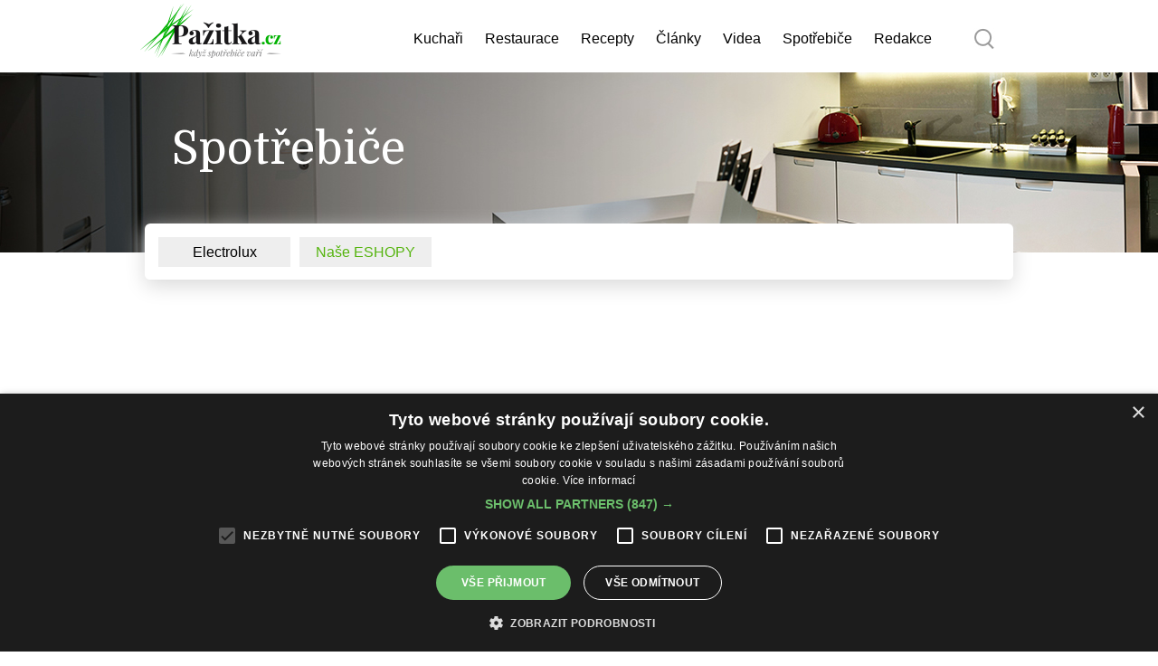

--- FILE ---
content_type: text/html; charset=UTF-8
request_url: https://www.pazitka.cz/nase-eshopy/
body_size: 5131
content:
<!DOCTYPE html PUBLIC "-//W3C//DTD XHTML 1.0 Transitional//EN" "http://www.w3.org/TR/xhtml1/DTD/xhtml1-transitional.dtd">
<html xmlns="http://www.w3.org/1999/xhtml">
  <head>
    <script type="text/javascript" charset="UTF-8" src="//cdn.cookie-script.com/s/7da80f2a4b51116a4fd0353f83403d65.js"></script>

  <title>Naše ESHOPY | pazitka.cz</title>
  <meta name="viewport" content="width=device-width, initial-scale=1" />
  <meta name="description" content="Nejsme na poli internetového pole nováčky, Naše e-shopy fungují 7 let a úzce spolupracujeme s kuchyňskými studii. Víme co zákazník potřebuje, na co se ptát a na co dávat pozor z vlastní invence, aby byl zákazník spokojen. Nejsme jen prodavači, jsme tým, který se o zákazníka postará od A až po Z.
Prodejem spotřebiče naše péče o zákazníka nekončí." />
  <meta name="keywords" content="eshop, spotřebiče, vestavné spotřebiče, myčky, pračky, trouby, whirlpool, bosh, siemens, miele, kuchyně, vestavné spotřebiče, vestavné sety, spotřebiče s.r.o., e-shopy, internetové obchody, portál o jídle, spotřebiče v akci, lednička, volně stojící spotřebiče, mikrovlnné trouby, sušičky, digestoře, desky," />

  <meta http-equiv="Content-Type" content="text/html; charset=utf-8" />
  <meta http-equiv="content-language" content="cs" />
  <meta name="robots" content="index, follow" />
  <meta name="copyright" content="2013 Pazitka" />
    <meta name="author" content="Vestavné-spotřebiče s.r.o." />

  <script src="../funkce/jquery-1.10.2.min.js" type="text/javascript"></script>
  <script src="../funkce/skripty.js?v=1.4" type="text/javascript"></script>
  <script src="../funkce/skripty_pro_upravu_fotek.js" type="text/javascript"></script>

  <!-- Facebook -->
  <meta property="fb:admins" content="100000703874742,100005319577349,1160845789,100002564320710"/>
  <meta property="fb:app_id" content="644233012290008"/>
  <meta property="fb:moderator" content="100000703874742,100005319577349,1160845789,100002564320710"/>
  
  <link rel="shortcut icon" href="../favicon.ico" />
  
  <!-- Google Font -->
  <link href='https://fonts.googleapis.com/css?family=Domine:400,700&subset=latin-ext' rel='stylesheet' type='text/css'>

  <link href="../template/css/normalize.css?v=1.5" rel="stylesheet" type="text/css" />
  <link href="../template/css/default_border.css?v=1.5" rel="stylesheet" type="text/css" />
  <link href="../template/css/default.css?v=1.5" rel="stylesheet" type="text/css" />
  <link href="../template/css/styly.css?v=1.6" rel="stylesheet" type="text/css" />
  <link href="../template/css/kalendar.css" rel="stylesheet" type="text/css" />
  <link href="../template/css/styly_diskuze.css" rel="stylesheet" type="text/css" />

    
    <link href="../funkce/swiper/idangerous.swiper.css?v=1.5" rel="stylesheet" type="text/css" />
  <link href="../funkce/swiper/idangerous.swiper_ostatni.css?v=1.5" rel="stylesheet" type="text/css" />
  <script src="../funkce/swiper/idangerous.swiper-2.4.1.js?v=1.5"></script>
  <script src="../funkce/swiper/swiperinit_ostatni.js?v=1.5"></script>
  
  
  <link rel="stylesheet" href="../funkce/fancybox/dist/jquery.fancybox.min.css?v=1.2" />
  <script src="../funkce/fancybox/dist/jquery.fancybox.min.js?v=1.2"></script>

  <script type="text/javascript">
    $(document).ready(function() {
      $('[data-fancybox]').fancybox({
        loop: false,
        protect: true,
        animationEffect: "zoom", // false ; zoom ; fade ; zoom-in-out
        transitionEffect: "slide", // false ; slide ; fade ; circular ; tube ; zoom-in-out ; rotate
        buttons: [ "zoom", "thumbs", "close" ] //"share","slideShow","fullScreen","download"
      });
    });
  </script>

    
    <link rel="stylesheet" href="../funkce/remodal/remodal.css">
  <link rel="stylesheet" href="../funkce/remodal/remodal-default-theme.css">
  <script src="../funkce/remodal/remodal.min.js"></script>
  
    
        
      <script src="../funkce/jquery.jscroll.min.js" type="text/javascript"></script>
      <script type="text/javascript" charset="utf-8">
        $(document).ready(function(){
          $('#infinite-scroll').jscroll({
            loadingHtml: '<img src="../img/vypis-next-load.gif" alt="Loading" /> Loading...',
            autoTrigger: false,
            nextSelector: 'a.jscroll-use',
            debug: true
          });
        });
      </script>
        
    
    
  <script async src="https://www.googletagmanager.com/gtag/js?id=G-HLF4HJ02HJ"></script>
<script>
window.dataLayer = window.dataLayer || [];
function gtag(){dataLayer.push(arguments);}
gtag('js', new Date());

gtag('config', 'G-HLF4HJ02HJ');
</script> 
  
    
    
  <script src="//ssp.seznam.cz/static/js/ssp.js"></script>
</head>

<body class='bg_spotrebice'>
  <div class="blok_sirky_webu_full_hd">

    <div id="fb-root"></div>
    
    <div id="fb-root"></div>
    <script>(function(d, s, id) {
      var js, fjs = d.getElementsByTagName(s)[0];
      if (d.getElementById(id)) return;
      js = d.createElement(s); js.id = id;
      js.src = "//connect.facebook.net/cs_CZ/all.js#xfbml=1&appId=644233012290008";
      fjs.parentNode.insertBefore(js, fjs);
    }(document, 'script', 'facebook-jssdk'));</script>

    <div id="hlavni">
      
<div class="hlavicka">
  <div class="blok_sirky_webu">
    <div class="hlavicka_in">
            <a href="../"><span class="logo"></span></a>
    
            <span class="hledej_hlava" onclick="zobraz_hledej();"></span>
    
    <span class="resp_menu efekt_resp_menu_2">       <span class="resp_menu_text">Menu</span>
      <span class="efekt_resp_menu_ikona">
        <span></span>
        <span></span>
        <span></span>
        <span></span>
      </span>
    </span>

    <nav>
      <div class="horni_menu" role="navigation" itemscope itemtype="https://schema.org/SiteNavigationElement">
                        <div id="obal_polozky_menu_5" class="obal_polozky_menu" data-id="5"> 
                  <a href="../kucharky/"><span id="menu_5" class="polozka_menu" itemprop="name">Kuchaři</span></a>
                </div>
                            <div id="obal_polozky_menu_6" class="obal_polozky_menu" data-id="6"> 
                  <a href="../trebic-live/"><span id="menu_6" class="polozka_menu" itemprop="name">Restaurace</span></a>
                </div>
                            <div id="obal_polozky_menu_2" class="obal_polozky_menu" data-id="2"> 
                  <a href="../recepty/"><span id="menu_2" class="polozka_menu" itemprop="name">Recepty</span></a>
                </div>
                            <div id="obal_polozky_menu_8" class="obal_polozky_menu" data-id="8"> 
                  <a href="../food-drink-/"><span id="menu_8" class="polozka_menu" itemprop="name">Články</span></a>
                </div>
                            <div id="obal_polozky_menu_7" class="obal_polozky_menu" data-id="7"> 
                  <a href="../spotrebice-v-akci/"><span id="menu_7" class="polozka_menu" itemprop="name">Videa</span></a>
                </div>
                            <div id="obal_polozky_menu_10" class="obal_polozky_menu aktivni_menu" data-id="10"> 
                  <a href="../nase-eshopy/"><span id="menu_10" class="polozka_menu" itemprop="name">Spotřebiče</span></a>
                </div>
                            <div id="obal_polozky_menu_9" class="obal_polozky_menu" data-id="9"> 
                  <a href="../kontakty/"><span id="menu_9" class="polozka_menu" itemprop="name">Redakce</span></a>
                </div>
                  </div>
    </nav>
  
    <div class="spacer"></div>
  </div>
  </div>
</div>


    
            <div class="blok_nad_vypis">
              <div class="blok_sirky_webu">
                                    <div class="text_nad_menu">Spotřebiče</div>
                                <div class="spacer"></div>
              </div>
            </div>

            <div class="blok_sirky_webu">

            <div class="menu">
              <div class="menu_in">
                
                    
                    
                    
                                            <div id="menu_bila_15" data-id="15" class="polozka_menu_obsah css_vysuv"><a href="../electrolux/">Electrolux</a>
                          <div id="vysuv_blok_15" class="menu_vysuv_blok" style="display: none;">
                                                        <a href="../predstaveni-1-15/"><span class="menu_vysuv_polozka">Představení</span></a>
                                                        <a href="../rady-a-tipy/"><span class="menu_vysuv_polozka">Rady a tipy</span></a>
                                                        <a href="../videa-3-15/"><span class="menu_vysuv_polozka bb_ne">Videa</span></a>
                                              </div>
                        </div>
                    
                                            <div class="polozka_menu_obsah aktivni_menu_obsah bi_ne css_vysuv">
                          <a href="../nase-eshopy/">
                            Naše ESHOPY                          </a>
                        </div>
                                    <div class="spacer"></div>
              </div>
            </div>
                
          </div>
      
    <div id="login_hlava_abs" class="login_hlava_abs" style="display: none;">
      <div class="login_obsah">
  <form action="../search/" method="post">
  	<span class="login_ikona"></span>
    <input class="login_input" type="text" value="login" name="login" onfocus="if(this.value=='login') this.value='' ; " onblur="if(this.value=='') this.value='login';" name="" />
    <input class="login_input" type="password" value="heslo" name="heslo" onfocus="if(this.value=='heslo') this.value='' ; " onblur="if(this.value=='') this.value='heslo';" name="" />
    <input class="login_submit" type="submit" value="přihlásit" name="submit" />
  </form>
  <span class="login_krizek" onclick="zobraz_login();"></span>
  <div class="spacer"></div>
</div>    </div>

    <div id="hledej_hlava_abs" class="hledej_hlava_abs" style="display: none;">
      <div class="hledej_obsah">
  <div class="blok_sirky_webu">

    <form action="../search/" method="post">

  <input class="hledej_submit" type="submit" value="" name="submit" />

  <input class="hledej_input" type="text" value="hledaný výraz" name="search" onfocus="if(this.value=='hledaný výraz') this.value='' ; " onblur="if(this.value=='') this.value='hledaný výraz';" name="" />

  <div class="obal_polozek_hledani">

    <label for="radio_hledani_0">
      <span class="polozka_radio_hledani">
        <input id="radio_hledani_0" class="form_check_hledani" type="radio" name="filtr_hledani" aria-describedby="filtr_hledani_0_wai-aria" value="0" checked="checked"  />
        <span class="form_popisek_radio_hledani" role="tooltip" id="filtr_hledani_0_wai-aria">vše</span>
      </span>
    </label>
    <label for="radio_hledani_5">
      <span class="polozka_radio_hledani">
        <input id="radio_hledani_5" class="form_check_hledani" type="radio" name="filtr_hledani" aria-describedby="filtr_hledani_5_wai-aria" value="5" />
        <span class="form_popisek_radio_hledani" role="tooltip" id="filtr_hledani_5_wai-aria">kuchaři</span>
      </span>
    </label>
    <label for="radio_hledani_6">
      <span class="polozka_radio_hledani">
        <input id="radio_hledani_6" class="form_check_hledani" type="radio" name="filtr_hledani" aria-describedby="filtr_hledani_6_wai-aria" value="6" />
        <span class="form_popisek_radio_hledani" role="tooltip" id="filtr_hledani_6_wai-aria">restaurace</span>
      </span>
    </label>
    <label for="radio_hledani_2">
      <span class="polozka_radio_hledani">
        <input id="radio_hledani_2" class="form_check_hledani" type="radio" name="filtr_hledani" aria-describedby="filtr_hledani_2_wai-aria" value="2" />
        <span class="form_popisek_radio_hledani" role="tooltip" id="filtr_hledani_2_wai-aria">recepty</span>
      </span>
    </label>
    <label for="radio_hledani_8">
      <span class="polozka_radio_hledani">
        <input id="radio_hledani_8" class="form_check_hledani" type="radio" name="filtr_hledani" aria-describedby="filtr_hledani_8_wai-aria" value="8" />
        <span class="form_popisek_radio_hledani" role="tooltip" id="filtr_hledani_8_wai-aria">články</span>
      </span>
    </label>
    <label for="radio_hledani_7">
      <span class="polozka_radio_hledani">
        <input id="radio_hledani_7" class="form_check_hledani" type="radio" name="filtr_hledani" aria-describedby="filtr_hledani_7_wai-aria" value="7" />
        <span class="form_popisek_radio_hledani" role="tooltip" id="filtr_hledani_7_wai-aria">videa</span>
      </span>
    </label>
    <label for="radio_hledani_10">
      <span class="polozka_radio_hledani">
        <input id="radio_hledani_10" class="form_check_hledani" type="radio" name="filtr_hledani" aria-describedby="filtr_hledani_10_wai-aria" value="10" />
        <span class="form_popisek_radio_hledani" role="tooltip" id="filtr_hledani_10_wai-aria">spotřebiče</span>
      </span>
    </label>
    <label for="radio_hledani_9">
      <span class="polozka_radio_hledani">
        <input id="radio_hledani_9" class="form_check_hledani" type="radio" name="filtr_hledani" aria-describedby="filtr_hledani_9_wai-aria" value="9" />
        <span class="form_popisek_radio_hledani" role="tooltip" id="filtr_hledani_9_wai-aria">redakce</span>
      </span>
    </label>

    <div class="spacer"></div>
  </div>

</form>    
    <span class="hledej_krizek" onclick="zobraz_hledej();"></span>
    <div class="spacer"></div>
  </div>
</div>    </div>





<div class="obsah">
  <div class="obsah_in">
    <div class="blok_sirky_webu">

      <div class="spacer"></div>
<div class="news_pata_obal" style="padding-top: 0px;">
  <div class="blok_sirky_webu">
    <div class="news_pata_obal_in" style="padding: 0; background-color: white; height: auto; line-height: normal; text-align: center;">
      <div style="display: inline-block; height: 100px;">
       
        <div id="ssp-zone-363538"></div>
        <script>
        sssp.getAds([
        {
        	"zoneId": 363538,			/* unikátní identifikátor reklamní zóny */
        	"id": "ssp-zone-363538",	/* ID elementu, do kterého se vypisuje reklama */
        	"width": 320,	/* maximální šířka reklamy v zóně */
        	"height": 100	/* maximální výška reklamy v zóně */
        }
        ]);
        </script>
      
      </div>  
      <div class="spacer"></div>
    </div>
  </div>
</div>


      
      
              
      <div class="obal_vypis_rozdelovnik_druh obal_pomerova_vyska_bloku">
        <span class="pomer_rozdelovnik_druh pomer_resp_vysky_bloku"></span>

                      
              
              <span id="1" class="rozdelovnik_video_obal">
                <a href="vestavne-spotrebice/">
                  <span class="rozdelovnik_video pomerova_vyska_bloku" onmouseover="hover_chod('1','1')" onmouseout="hover_chod('1','0')">
                    <span class="rozdelovnik_video_in pomerova_vyska_bloku_in vypln_obal_obrazkem">
                                              <img src="../data_10/1middle.jpg" alt="Vestavné spotřebiče" title="Vestavné spotřebiče" border="0" class="" />
                        <span class="loader"></span>
                                            <span id="chod_1" class="rozdelovnik_chod_hover" style="display: none;">více info</span>
                    </span>
                  </span>
                </a>
                <a href="vestavne-spotrebice/"><span class="rozdelovnik_video_text"><span class="rozdelovnik_video_text_in">Vestavné spotřebiče</span></span></a>
              </span>
                                                            
              
              <span id="2" class="rozdelovnik_video_obal">
                <a href="vestavne-sety/">
                  <span class="rozdelovnik_video pomerova_vyska_bloku" onmouseover="hover_chod('2','1')" onmouseout="hover_chod('2','0')">
                    <span class="rozdelovnik_video_in pomerova_vyska_bloku_in vypln_obal_obrazkem">
                                              <img src="../data_10/2middle.jpg" alt="Vestavné sety" title="Vestavné sety" border="0" class="" />
                        <span class="loader"></span>
                                            <span id="chod_2" class="rozdelovnik_chod_hover" style="display: none;">více info</span>
                    </span>
                  </span>
                </a>
                <a href="vestavne-sety/"><span class="rozdelovnik_video_text"><span class="rozdelovnik_video_text_in">Vestavné sety</span></span></a>
              </span>
              <span class='spacer_rozdelovnik_video_po_2'></span>                                  
        <span class="spacer"></span>


        
        <a href="../"><span class="zpet">zpět na home stranu</span></a>
      
        <div class="spacer"></div>
      </div>

      
      <div class="cara_cela"></div>
      <div class="spacer"></div>
    </div>
  </div>
</div>
      <div class="loga_nad_pata">
  <div class="blok_sirky_webu">
    
            <a href="http://www.vestavne-spotrebice.cz/electrolux/" target="_blank"><span class="logo_electrolux"></span></a>
    
      </div>
</div>        

<script language="javascript" type="text/javascript">
<!--
function kontrola_newsletter(formular)
  {
    var ok, vypis="", reg_email;

    ok = true;
    vypis = "";

    reg_email = new RegExp("^[_a-zA-Z0-9-]+(\.[_a-zA-Z0-9-]+)*@[a-zA-Z0-9-]+(\.[a-zA-Z0-9-]+)+$");

    if(formular.newsletter.value=="")
      {
        vypis = "E-mail musíte vyplnit !\n";
        ok = false;
      }
    else
      {
        if(!reg_email.test(formular.newsletter.value))
          {
            vypis = "E-mailová adresa není ve správném formátu adresy elektronické pošty !\n";
            ok = false;
          }
      }


    if(vypis != "")
      {
        alert(vypis);
        return ok;
      }

    return ok;
  }
// -->
</script>

<div class="spacer"></div>
<div class="news_pata_obal">
  <div class="blok_sirky_webu">
    <div class="news_pata_obal_in">
      <span class="news_text1">Odběr newsletteru</span>
      <span class="news_text2">Chci pravidelně dostávat informace ze světa Pažitka.cz</span>
      <form method="POST">
        <input class="news_input" type="text" name="newsletter" onfocus="if(this.value=='vložte Váš email') this.value='' ; " onblur="if(this.value=='') this.value='vložte Váš email';" value="vložte Váš email" />
        <input type="hidden" name="action" id="action" value="newsletter_mail" />
        <input class="news_submit" type="submit" name="" value="→" />
      </form>
      <div class="spacer"></div>
    </div>
  </div>
</div>


      <div class="spacer"></div>
<div class="news_pata_obal" style="padding-top: 0px;">
  <div class="blok_sirky_webu">
    <div class="news_pata_obal_in" style="padding: 0; background-color: white; height: auto; line-height: normal; text-align: center;">
      <div style="display: inline-block; height: 100px;">
      
        <div id="ssp-zone-363511"></div>
        <script>
        sssp.getAds([
        {
        	"zoneId": 363511,			/* unikátní identifikátor reklamní zóny */
        	"id": "ssp-zone-363511",	/* ID elementu, do kterého se vypisuje reklama */
        	"width": 320,	/* maximální šířka reklamy v zóně */
        	"height": 100	/* maximální výška reklamy v zóně */
        }
        ]);
        </script>
      
      </div>
      <div class="spacer"></div>
    </div>
  </div>
</div>

    </div>

    <div class="paticka">
  <div class="blok_sirky_webu">
    <div class="paticka_in">
      
      <div class="soc_site_pata">
        <span class="napiste_pata"></span>
        <a href="https://www.facebook.com/pazitkablog" target="_blank"><span class="polozka_soc_site_pata logo_fb"></span></a>
        <a href="https://plus.google.com/109634424949108222808/" target="_blank"><span class="polozka_soc_site_pata logo_go"></span></a>
        <a href="https://www.youtube.com/channel/UCvBU8cetxj-ppo3bzTumnRA" target="_blank"><span class="polozka_soc_site_pata logo_yu"></span></a>
        <a href="https://instagram.com/pazitka.cz/" target="_blank"><span class="polozka_soc_site_pata logo_ins"></span></a>
        <a href="https://cz.pinterest.com/snitlik/" target="_blank"><span class="polozka_soc_site_pata logo_pin"></span></a>
        <div class="spacer"></div>
      </div>
      
      <div class="spacer"></div>
      <div class="fb-like" data-href="https://www.facebook.com/pazitkablog" data-colorscheme="light" data-layout="button_count" data-action="like" data-show-faces="false" data-send="false"></div>
      <div class="spacer"></div>
      
      <p>
        <a href="https://www.pazitka.cz/podminky/">Ochrana osobních údajů + Cookies</a>
        (<a href="javascript:CookieScript.instance.show()" class="link optanon-show-settings">Nastavení cookie</a>)
      </p>
      
      <p>Vestavné-spotřebiče s.r.o. Pažitka, všechna práva vyhrazena</p>
      <p>Making by <a href="http://www.mcrai.eu/" target="_blank" title="Tvorba www stránek - webhosting, webdesign, redakční systém, e-shop - McRAI s.r.o.">McRAI</a></p>
      
      <div class="spacer"></div>
    </div>
  </div>
</div>
    
    <!-- Star - Kód Google značky pro remarketing -->
    <script type="text/javascript">
    /* <![CDATA[ */
    var google_conversion_id = 931536863;
    var google_custom_params = window.google_tag_params;
    var google_remarketing_only = true;
    /* ]]> */
    </script>
    <script type="text/javascript" src="//www.googleadservices.com/pagead/conversion.js">
    </script>
    <noscript>
    <div style="display:inline;">
    <img height="1" width="1" style="border-style:none;" alt="" src="//googleads.g.doubleclick.net/pagead/viewthroughconversion/931536863/?value=0&amp;guid=ON&amp;script=0" />
    </div>
    </noscript> 

    <script type="text/javascript">
    /* <![CDATA[ */
    var seznam_retargeting_id = 33156;
    /* ]]> */
    </script>
    <script type="text/javascript" src="//c.imedia.cz/js/retargeting.js"></script> 
    <!-- End - Kód Google značky pro remarketing -->

    <!-- Facebook Pixel Code -->
    <script>
    !function(f,b,e,v,n,t,s){if(f.fbq)return;n=f.fbq=function(){n.callMethod?
    n.callMethod.apply(n,arguments):n.queue.push(arguments)};if(!f._fbq)f._fbq=n;
    n.push=n;n.loaded=!0;n.version='2.0';n.queue=[];t=b.createElement(e);t.async=!0;
    t.src=v;s=b.getElementsByTagName(e)[0];s.parentNode.insertBefore(t,s)}(window,
    document,'script','//connect.facebook.net/en_US/fbevents.js');

    fbq('init', '756270694422704');
    fbq('track', "PageView");</script>
    <noscript><img height="1" width="1" style="display:none" src="https://www.facebook.com/tr?id=756270694422704&ev=PageView&noscript=1" /></noscript>
    <!-- End Facebook Pixel Code -->
  </div>
</body>
</html>


--- FILE ---
content_type: text/css
request_url: https://www.pazitka.cz/template/css/default.css?v=1.5
body_size: 2783
content:
html{
  height: 100%; /* kdyz je i v body, tak dela fancyboxu problemi (po popupu nezustane tam kde se kliklo, ale odsune se na vrchol stranky) */
}
body, html{   /* osetreni abych mel jistotu ze body ci html neskonci drive nez obrazovka */
  /* pokud se doda height: 100% tak cist komentar v tagu "html" */
  min-height: 100%;
  margin: 0;
  padding: 0;
}

body{
	font-size: 12px;
	font-family: Georgia, Arial, Helvetica, sans-serif;
	margin: 0px;
	text-align: left;
	background-color: #FFFFFF;

	background-repeat: no-repeat;
	background-position: center top;
	color: #767676;
}

.na_detail{
	background-image: url(../../img/bg-recepty-uzivatelu-category-dp.jpg);
}
.na_vypis{
	background-image: url(../../img/bg-image-category.jpg);
}
.bg_detail_kuchar{
	background-image: url(../../img/bg_kuchar.jpg);
	background-color:#131313;
}

/*-----*/

/* bg detail - start */
.bg_detail_recepty{
	background-image: url(../../img/bg_detail/recepty.jpg);
}
.bg_detail_kuchari{
	background-image: url(../../img/bg_detail/kuchari.jpg);
	background-color: #131313;
}
.bg_detail_redakce{
	background-image: url(../../img/bg_detail/readakce.jpg);
	background-color: #131313;
}
.bg_detail_restaurace{
	background-image: url(../../img/bg_detail/restaurace.jpg);
	background-color: #131313;
}
.bg_detail_rubrika{
	background-image: url(../../img/bg_detail/rubrika.jpg);
	background-color: #131313;
}
.bg_detail_spotrebice{
	background-image: url(../../img/bg_detail/spotrebice.jpg);
	background-color: #131313;
}
.bg_detail_videa{
	background-image: url(../../img/bg_detail/videa.jpg);
	background-color: #131313;
}
.bg_detail_whirlpool{
	background-image: url(../../img/bg_detail/whirlpool.jpg);
	background-color: #131313;
}
.bg_detail_bauknecht{
	background-image: url(../../img/bg_detail/bauknecht.jpg);
	background-color: #131313;
}
/* bg detail - end */

/* bg restauraci */
.bg_irish{
	background-image: url(../../img/restaurace/irishpub-bg.jpg);
}
.bg_lihovar{
	background-image: url(../../img/restaurace/lihovar-bg.jpg);
}
.bg_vege{
	background-image: url(../../img/restaurace/vegesbistro-bg.jpg);
}
.bg_restaurace_def{
	background-image: url(../../img/restaurace/default.jpg);
}
/*-----*/

#hlavni{
  display: block;
}
.blok_sirky_webu_full_hd{
  position: absolute;
  left: 0px;
  right: 0px;
  top: 0px;
  width: 100%;
  margin-left: auto;
  margin-right: auto;
}
.blok_sirky_webu_sirsi{
	width: 1020px; /*lze korigovat*/
	margin-right: auto;
	margin-left: auto;
}
.blok_sirky_webu{
	width: 960px;
	margin-right: auto;
	margin-left: auto;
}
.hlavicka{
}
.hlavicka_in{
	position: relative;
	display: block;
	height: 24px;	/*80*/
	padding: 31px 19px 25px 0px;
}
.menu{
  position: relative;
  display: block;
  margin-top: -32px;
  margin-bottom: 40px;
  
  box-shadow: #DADADA 0px 7px 22px;
  -webkit-box-shadow: #DADADA 0px 7px 22px;
  -moz-box-shadow: #DADADA 0px 7px 22px;

  /*background-image: url(../../img/modul-bg-d.png);
  background-repeat: no-repeat;
  background-position: left bottom;*/
  
  -webkit-border-radius: 6px 6px 6px 6px;
  -moz-border-radius: 6px 6px 6px 6px;
  border-radius: 6px 6px 6px 6px;
  behavior: url(../../funkce/PIE.php);
}
.bg_detail_recepty .menu{
  margin-top: 30px; /*skrze detail receptu ktery nad sebou nic nema*/
}
.menu_in{
  position: relative;
  display: block;
  text-align: center;
  background-color: #FFFFFF;
  padding: 10px 10px 10px 10px;
    
  -webkit-border-radius: 6px 6px 6px 6px;
  -moz-border-radius: 6px 6px 6px 6px;
  border-radius: 6px 6px 6px 6px;
  behavior: url(../../funkce/PIE.php);
}

.obsah{
  display: block;
  clear: both;
}
.obsah_in{
}
.paticka{
  display: block;
  clear: both;
  background-color: #131313;
}
.paticka_in{
  display: block;
  padding: 53px 0px 36px 0px;
  text-align: center;
  color: #828282;
  font-size: 16px;
}
.paticka_in a:link, .paticka_in a:visited, .paticka_in a:hover{
	color: #828282;
}
a:link {
	color: #000000;
	text-decoration: none;
}
a:visited {
	color: #000000;
	text-decoration: none;
}
a:hover {
	text-decoration: underline;
}
.spacer {
  display: block;
  clear:both;
}
.center {
	text-align: center;
}
.fl {
	float:left;
}
.fr {
	float:right;
}
h1 {
	font-size: 16px;
	padding: 0px 0px 0px 0px;
	margin: 10px 0px 0px 0px;
}
h2 {
	font-size: 14px;
	padding: 0px 0px 0px 0px;
	margin: 10px 0px 0px 0px;
}
h3 {
	font-size: 13px;
	padding: 0px 0px 0px 0px;
	margin: 20px 0px 10px 0px;
}
p {
	padding: 0px 0px 0px 0px;
	margin: 10px 0px 10px 0px;
}
.textact {
	color:#DB2E10;
	text-decoration:none;
}
.prenext a:link, .prenext a:visited {
	color: #999999;
}
table p{
  margin: 0px;
}
img { /* potreba pro vlozene obrazky do textu - kontrola zda je vse po webu ok */
  height: auto;
  max-width: 100%;
}
td img{ /* tabulky se nekdy k obrazku s max-width: 100% chovaji tak ze ho zuzuji na svoji malou sirku */
  max-width: none;
}
iframe{
  /*max-width: 100%;*/
  /* dela to problemy FB pluginu u jeho popup okna kdy ho to omezi na sirku buttonu = spise cilit na iframe v nejakem divu nez globalne */
}
.img_fl {
	float:left;
	padding-right: 20px;
}
.img_small {
	float: left;
	padding-right: 10px;
}
.line {
  margin-top:10px;
}

ol{
  padding-left: 18px;
}
.obsah ul{
  padding-left: 0px;
}
.obsah ul ul{
  margin-left: 20px;
}
.obsah ul ul ul{
  margin-left: 20px;
}
.obsah ul li{
  padding-left: 16px;
  background-position: left 8px;
  background-repeat: no-repeat;
  background-image: url("../../img/ic-odrazka.png");
}
.obsah ul li.has-list { /* pokud je seznam v seznamu, tak odstran 2 obrazky u sebe - styl skrze skript v skripty.js */
  background: none;
}
.obsah ul ul li{ /*druha uroven seznami / .obsah ul li ul li*/
  background-image: url("../../img/ic-odrazka-2-uroven.png");
}
.obsah ul ul ul li{ /*treti uroven seznami / .obsah ul li ul li ul li*/
  background-image: url("../../img/ic-odrazka-3-uroven.png");
}

/*--- defaultni formular ---
Pokud neni vyuzit, tak smazat !
*/
.obal_odeslaneho_formulare{ /* bud nechat jak je ci misto tohoto divu dat div jakym je obaleny formular */
  display: block;
}
.obal_dotaznik_def{
  display: block;
  padding: 20px 20px 20px 20px;
}
.obal_tlacitka_formulare{
  display: block;
  text-align: center;
  margin-top: 10px;
}
.form_tl_def{
  display: inline-block;
  padding: 10px 20px 10px 20px;
  background-color: #EE0031;
  border: 0px;
  color: #FFFFFF;
  cursor: pointer;
}
.form_tl_def:hover{
  background-color: #B40031;
}
.form_blok{
  position: relative;
  float: left;
  width: 49%; 
  margin: 0px 2% 10px 0px;
}
.form_area_blok{
  position: relative;
  float: left;
  width: 100%; 
}
.form_popisek{
  position: relative;
  display: block;
  margin-bottom: 5px;
}
.form_input_def{
  float: left;
  width: 100%;
  *width: 96%;
  height: 28px;
  *height: 18px;
  line-height: 28px;
  *line-height: 18px;
  padding: 5px 10px 5px 10px;
  *padding-left: 2%;
  *padding-right: 2%;
  background-color: #FFFFFF;
  border: 1px solid #000000;  /* jen proto aby byl border vzdy skrze cerveny border kdyz je chyba */
  
  -webkit-box-sizing: border-box;
  -moz-box-sizing: border-box;
  box-sizing: border-box;
}
.datepicker{
  padding-left: 34px;
  
  background-repeat: no-repeat;
  background-position: 8px center;
  background-image: url("../../img/ic-calendar.png");
}
.form_select_def{
  float: left;
  width: 100%;
  height: 28px;
  line-height: 28px;
  padding: 0px 0px 0px 2%;  /*pravy padding nelze pouzit skrze IE, protoze odsadi to sipku dolu*/
  background-color: #FFFFFF;
  border: 1px solid #000000;  /* jen proto aby byl border vzdy skrze cerveny border kdyz je chyba */

  -webkit-box-sizing: border-box;
  -moz-box-sizing: border-box;
  box-sizing: border-box;
}
.obal_check_form{
  float: left;
  width: 49%; 
  margin: 0px 2% 10px 0px;
}
.obal_souhlas_form{
  display: block;
  margin: 0px 0px 10px 0px;
}
.form_check_def{
  float: left;
  margin: 0px 0px 0px 0px;
  cursor: pointer;
}
.form_popisek_check_radio{ /*nazev je pouzit v ovladacim JS na validaci*/
  display: block;
  margin-left: 20px;
  cursor: pointer;
}
.form_area_def{
  float: left;
  width: 100%;
  max-width: 100%;
  min-width: 100%;
  *width: 98%;
  *max-width: 98%;
  *min-width: 98%;
  height: 128px;
  max-height: 128px;
  min-height: 128px;
  padding: 10px 10px 10px 10px;
  *padding-left: 1%;
  *padding-right: 1%;
  margin-bottom: 10px;
  background-color: #FFFFFF;
  border: 1px solid #000000;  /* jen proto aby byl border vzdy skrze cerveny border kdyz je chyba */

  -webkit-box-sizing: border-box;
  -moz-box-sizing: border-box;
  box-sizing: border-box;
}
.formular_chybova_hlaska_popup{
  position: absolute;
  left: 0px;
  bottom: 28px;
  width: 100%;
  min-height: 32px;
  background-color: #ee0031;
  color: #FFFFFF;
  padding: 5px 40px 5px 10px;
  
  -webkit-box-sizing: border-box;
  -moz-box-sizing: border-box;
  box-sizing: border-box;
  
  box-shadow: #ee0031 0px 0px 10px;
  -webkit-box-shadow: #ee0031 0px 0px 10px;
  -moz-box-shadow: #ee0031 0px 0px 10px;
}
.form_area_blok .formular_chybova_hlaska_popup{
  bottom: 138px;
}
.skryj_chybu_formulare{
  position: absolute;
  right: 10px;
  top: 5px;
  width: 23px;
  height: 21px;
  cursor: pointer;
  
  background-repeat: no-repeat;
  background-position: right top;
  background-image: url("../../img/form_chyba_close.png");
}
/* nastylovany file input (KONEC) */
.tl_form_zpet_def{
  clear: both;
  margin: 25px auto 25px auto;
  padding: 10px 10px 10px 10px;
  background-color: #EE0031;
  color: #FFFFFF;
  cursor: pointer;
  width: 160px;
  text-align: center;
}
.tl_form_zpet_def:hover{
  background-color: #B40031;
}
.text3{
  display: block;
  clear: both;
  margin-top: 25px;
  margin-bottom: 25px;
  font-size: 16px;
  text-align: center;
  font-weight: bold;
}
.info_formular{
  display: block;
  text-align: center;
  margin-top: 10px;
}

.formular_chyba_polozky{
  border: 1px solid #EE0031;
}
.formular_chyba_check_radio{
  color: #EE0031;
}

.znacka_povinne_polozky{
  font-weight: bold;
  color: #EE0031;
}
.ochrana_formulare{ /* ochrana pred roboty co plni formulare - naplni i skryty hidden */
  position: fixed;
  left: 0;
  top: 0;
  z-index: -9999; /* skrze fixni pozici, abych tim nahodou neco neprekryl ; fix je k tomu, abych ten input mohl dat kamkoliv v kodu */
  
  visibility: hidden; /* lze naplnit ale neni videt */
}

input:focus + [role="tooltip"] { /*skrze zvyseni pristupnosti (lepsi web pro postizene, slabozrake, ctecky atd..) formulare skrze WAI-ARIA */
  /*display: block;
  position: absolute;
  top: 100%;*/
}


/* Vylepseni pro tisk, ktere vynuti zobrazovani obrazku a barev v pozadi. V breznu 2016 funguje pouze pro prohlizece Chrome+Opera+Safari. Prefix pro FF predpripraven. */
:root{
  -webkit-print-color-adjust: exact;
  -moz-print-color-adjust: exact;
  printer-color-adjust: exact;
}


--- FILE ---
content_type: text/css
request_url: https://www.pazitka.cz/template/css/styly.css?v=1.6
body_size: 9508
content:
._CookieScriptReportPageCheckbox{
  margin-top: 10px !important;
  margin-bottom: 10px !important;
}
._CookieScriptReportPageSaveSettingButton{
  display: inline-block;
  padding: 10px 20px 10px 20px;
  margin-top: 10px !important;
  margin-bottom: 10px !important;  
  background-color: #EE0031;
  border: 0px;
  color: #FFFFFF;
  cursor: pointer;
}
._CookieScriptReportPageSaveSettingButton:hover{
  background-color: #B40031;
}
._CookieScriptReportPageCheckboxText {
    margin: 0 0 0 12px !important;
}

#onetrust-consent-sdk :focus{
outline: none !important;
}

/*--- Popup okno (START) ---*/
/* Nemazat je zde i trida "box_validace_form" ktera spolu s ostatnimi dela poup okno s chybovymi hlaskami u validace formulare - je v JS,CSS i HTML */
.skryte_tl_popup_validace{
  display: none;
}
.polozka_chybova_hlaska {
  display: block;
  color: #FF0000;
}
/*--- Popup okno (KONEC) ---*/
/*--- Responsivni menu (START) ---*/
.hlavicka_in a:hover{
  text-decoration: none;
}
.horni_menu{
  float: right;
  display: block;
}
.obal_polozky_menu{
  float: left;
  position: relative;
  z-index: 25;
}
.polozka_menu {
  position: relative;
  float: left;
  font-size: 16px;
  height: 24px;
  line-height: 24px;
  padding: 0px 12px 0px 12px;
  color: #000000;
  z-index: 22;
}
.obal_polozky_menu:hover .polozka_menu {
  color: #55B40E;
}
.aktivni_menu, .aktivni_menu:hover {
  color: #55B40E;
}
.obal_submenu {
  display: none;
  left: 0px;
  position: absolute;
  top: 60px;
  width: 180px;
  padding: 0px 15px 0px 15px;
  z-index: 20;
  text-align: left;
  background-color: #1B63B8;
}
.submenu_z_prava{
  left: auto;
  right: 5px;
}
.polozka_submenu {
  color: #ffffff !important;
  display: block;
  font-size: 16px;
  padding: 10px 5%;
  border-bottom: 1px solid #307AD1;
}
.polozka_submenu:hover, .aktivni_submenu {
  color: #FFEA00 !important;
}
.obal_submenu a:hover {
  text-decoration: none !important;
}
.stin_pro_menu{
  display: none;
  position: fixed;
  left: 0px;
  top: 60px; /*o vysku menu*/
  /*height pocita skript*/
  width: 100%;
  cursor: pointer;
  
  /*background-position: left top;
  background-repeat: repeat;
  background-image: url("../../img/bg_cerna_10.png");*/
  background-color: #000000;
  opacity: 0.1;
  z-index: 20;
}
/*--- Responsivni menu (KONEC) ---*/
/*--- Efekt prechodu rozbalovaciho menu z "hamburgeru" na "krizek" a zpet (START) ---*/
  .efekt_resp_menu_ikona{
    float: left;
    width: 40px;
    height: 30px;
    position: relative;
    -webkit-transform: rotate(0deg);
    -moz-transform: rotate(0deg);
    -o-transform: rotate(0deg);
    transform: rotate(0deg);
    -webkit-transition: .5s ease-in-out;
    -moz-transition: .5s ease-in-out;
    -o-transition: .5s ease-in-out;
    transition: .5s ease-in-out;
    cursor: pointer;
  }
  .efekt_resp_menu_1 .efekt_resp_menu_ikona span, .efekt_resp_menu_2 .efekt_resp_menu_ikona span {
    display: block;
    position: absolute;
    height: 6px;
    width: 100%;
    background: #46b000;
    border-radius: 6px;
    opacity: 1;
    left: 0;
    -webkit-transform: rotate(0deg);
    -moz-transform: rotate(0deg);
    -o-transform: rotate(0deg);
    transform: rotate(0deg);
    -webkit-transition: .25s ease-in-out;
    -moz-transition: .25s ease-in-out;
    -o-transition: .25s ease-in-out;
    transition: .25s ease-in-out;
  }
  .efekt_resp_menu_1 .efekt_resp_menu_ikona span:nth-child(1) {
    top: 0px;
  }
  .efekt_resp_menu_1 .efekt_resp_menu_ikona span:nth-child(2) {
    top: 12px;
  }
  .efekt_resp_menu_1 .efekt_resp_menu_ikona span:nth-child(3) {
    top: 24px;
  }
  .efekt_resp_menu_1 .efekt_resp_menu_ikona span:nth-child(4) {
    display: none;
  }
  .efekt_resp_menu_1 .efekt_resp_menu_ikona.open span:nth-child(1) {
    top: 14px; /*o neco mene nez je polovina vysky ikony*/
    -webkit-transform: rotate(135deg);
    -moz-transform: rotate(135deg);
    -o-transform: rotate(135deg);
    transform: rotate(135deg);
  }
  .efekt_resp_menu_1 .efekt_resp_menu_ikona.open span:nth-child(2) {
    opacity: 0;
    left: -40px; /*o sirku ikony*/
  }
  .efekt_resp_menu_1 .efekt_resp_menu_ikona.open span:nth-child(3) {
    top: 14px; /*o neco mene nez je polovina vysky ikony*/
    -webkit-transform: rotate(-135deg);
    -moz-transform: rotate(-135deg);
    -o-transform: rotate(-135deg);
    transform: rotate(-135deg);
  }
  
  .efekt_resp_menu_2 .efekt_resp_menu_ikona span:nth-child(1) {
    top: 0px;
  }

  .efekt_resp_menu_2 .efekt_resp_menu_ikona span:nth-child(2),.efekt_resp_menu_2 .efekt_resp_menu_ikona span:nth-child(3) {
    top: 12px;
  }

  .efekt_resp_menu_2 .efekt_resp_menu_ikona span:nth-child(4) {
    top: 24px;
  }

  .efekt_resp_menu_2 .efekt_resp_menu_ikona.open span:nth-child(1) {
    top: 14px; /*o neco mene nez je polovina vysky ikony*/
    width: 0%;
    left: 50%;
  }

  .efekt_resp_menu_2 .efekt_resp_menu_ikona.open span:nth-child(2) {
    -webkit-transform: rotate(45deg);
    -moz-transform: rotate(45deg);
    -o-transform: rotate(45deg);
    transform: rotate(45deg);
  }

  .efekt_resp_menu_2 .efekt_resp_menu_ikona.open span:nth-child(3) {
    -webkit-transform: rotate(-45deg);
    -moz-transform: rotate(-45deg);
    -o-transform: rotate(-45deg);
    transform: rotate(-45deg);
  }

  .efekt_resp_menu_2 .efekt_resp_menu_ikona.open span:nth-child(4) {
    top: 14px; /*o neco mene nez je polovina vysky ikony*/
    width: 0%;
    left: 50%;
  }
/*--- Efekt prechodu rozbalovaciho menu z "hamburgeru" na "krizek" a zpet (KONEC) ---*/

/*Hp*/
.logo {
	position: absolute;
	left: -12px;
	top: 3px;
	width: 183px;
	height: 71px;
	background-image: url(../../img/logo_new_2016_2.png);
	background-repeat: no-repeat;
	background-position: left top;
}
.text_nad_menu{
	display: block;
	padding: 56px 30px 86px 30px;
	color: #FFFFFF;
	font-size: 50px;
	font-family: 'Domine', Georgia, Arial, cursive !important;
}
.hledej_hlava {
	float: right;
	cursor: pointer;
	height: 24px;
	width: 25px;
	margin-left: 34px;
	background-image: url(../../img/hledej.jpg);
	background-repeat: no-repeat;
	background-position: left top;
}
.hledej_hlava_abs, .login_hlava_abs{
	position: absolute;
	left: 0px;
	top: 80px;
	width: 100%;
	height: 130px;
	background-image: url(../../img/bg-hover-search.png);
	background-repeat: repeat-x;
	background-position: left top;
	color: #FFFFFF;
	z-index: 20;
}
.hledej_obsah{
	display: block;
	padding: 24px 0px 29px 0px;
}
.hledej_obsah .blok_sirky_webu{
  position: relative;
}
.hledej_krizek{
	position: absolute;
    right: 0px;
    top: -16px;
	cursor: pointer;
	width: 23px;
	height: 20px;
	background-image: url(../../img/search-close.png);
	background-repeat: no-repeat;
	background-position: left top;
}
.hledej_input{
	float: left;
	height: 75px;
	width: 348px;
	padding: 0px 0px 0px 20px;
    margin: 0px 0px 0px 10px;
	background-color: transparent;
	border: 1px solid #000000;
    font-size: 24px;
    color: #000000;
	font-family: 'Domine', Georgia, Arial, cursive !important;
  outline: none;
}
.hledej_obsah .hledej_input{
  color: #FFFFFF;
  font-size: 44px;
  border: 1px solid transparent;
}
.hledej_submit{
	float: left;
	height: 77px;
	width: 77px;
	border: 0px;
    margin: 0px 0px 0px 10px;
	background-color: transparent;
    cursor: pointer;
    
	background-image: url(../../img/search-icon2.png);
	background-repeat: no-repeat;
	background-position: left top;	
}
.hledej_obsah .hledej_submit{
  background-image: url(../../img/search-icon.png);
}
.obal_filtr_sloupec{
	float: left;
	height: 76px;
	line-height: 38px;
	margin-top: 1px;
	color: #FFFFFF;
	font-size: 19px;
	margin-right: 10px;
}

.obal_polozek_hledani{
  display: block;
  margin-left: 480px;
}
.polozka_radio_hledani{
  float: left;
  width: 23%;
  margin: 0px 1% 1% 1%;
}
.form_check_hledani{
  float: left;
  margin: 14px 0px 0px 0px;
  cursor: pointer;
}
.form_popisek_radio_hledani{
  display: block;
  color: #000000;
  font-size: 18px;
  line-height: 38px;
  margin-left: 20px;
  cursor: pointer;
  
  overflow: hidden;
  white-space:nowrap;
  text-overflow:ellipsis;
}
.hledej_obsah .form_popisek_radio_hledani{
  color: #FFFFFF;
}


.blok_rozdelovnik_home{
	display: block; 
    background-color: #0B0B0B;
}
.blok_rozdelovnik_home_in{
    display: block;
    font-family: 'Domine', Georgia, Arial, cursive !important;
    color: #FFFFFF;
}
.blok_rozdelovnik_home_in a:link, .blok_rozdelovnik_home_in a:visited, .blok_rozdelovnik_home_in a:hover{
  color: #FFFFFF;
  text-decoration: none;
}
.polozka_rozdelovnik_home{
  position: relative;
  float: left;
  width: 33.3%;
  
  background-position: left top;
  background-repeat: no-repeat;
}
.polozka_rozdelovnik_home_in{
  display: block;
  height: 150px; /*190*/
  padding: 20px 20px 20px 20px;
}
.polozka_rozdelovnik_home:hover{
  opacity: 0.8;
}
.rozdelovnik_home_1{
  background-image: url(../../img/rozdelovnik_home/1.jpg);
}
.rozdelovnik_home_2{
  background-image: url(../../img/rozdelovnik_home/2.jpg);
}
.rozdelovnik_home_3{
  background-image: url(../../img/rozdelovnik_home/3.jpg);
}
.rozdelovnik_home_novinka{
  position: absolute;
  right: 0px;
  top: 0px;
  width: 89px;
  height: 89px;
  
  background-image: url(../../img/rozdelovnik_home/sticker.png);
  background-position: right top;
  background-repeat: no-repeat;
}
.tl_vstup_rozdelovnik_home{
  position: absolute;
  left: 20px;
  bottom: 20px;
  padding: 2px 14px 2px 14px;
  border: 1px solid #FFFFFF;
  font-size: 14px;
  
  -webkit-border-radius: 20px 20px 20px 20px;
  -moz-border-radius: 20px 20px 20px 20px;
  border-radius: 20px 20px 20px 20px;
  behavior: url(../../funkce/PIE.php);
}
.popisek_rozdelovnik_home{
  position: absolute;
  left: 20px;
  color: #FFFFFF;
  font-weight: bold;
  font-size: 26px;
  line-height: 30px;
}
.rozdelovnik_home_1 .popisek_rozdelovnik_home{
  top: 30px;
}
.rozdelovnik_home_2 .popisek_rozdelovnik_home{
  bottom: 55px;
}
.rozdelovnik_home_3 .popisek_rozdelovnik_home{
  bottom: 55px;
}
.popisek_rozdelovnik_home2{
  font-size: 18px;
  line-height: 22px;
  color: #46b000;
}

.hp_blok_vitejte {
  display: block;
  background-color: #0B0B0B;
}
.hp_blok_vitejte_in{
  position: relative;
  display: block;
  padding: 40px 0px 0px 0px;
  color: #FFFFFF;
}
.hp_blok_vitejte_in img{
  float: right;
  max-width: 75%;
  margin-right: -10%;
}
.obal_text_vitejte{
  position: absolute;
  left: 0px;
  bottom: 40px;
  width: 30%;
}
.nadpis_vitejte{
	display: block;
	font-size: 48px;
	font-weight: normal;
	margin: 0px 0px 25px 0px;
	font-family: 'Domine', Georgia, Arial, cursive !important;
}
.obal_cerny_blok{
	display: block;
	height: 120px;
	overflow: hidden;
}
.obal_cerny_blok p{
	margin: 0px;
	line-height: 24px;
	color: #787878;
	font-size: 18px;
	font-style: italic;
}
.blok_blogy{
	display: block;
    background-color: #FFFFFF;
	padding: 40px 0px 40px 0px;
}
.h2_hp{
	display: block;
	color: #000000;
	font-size: 36px;
	margin-bottom: 20px;
	font-family: 'Domine', Georgia, Arial, cursive !important;
}
.h2_hp2{
	display: block;
	color: #000000;
	padding-left: 28px;
	font-size: 32px;
	margin-bottom: 20px;
	font-family: 'Domine', Georgia, Arial, cursive !important;
}

.obal_p_blogy{
	display: block;
    clear: both;
	overflow: hidden;
	margin-bottom: 25px;
}
.obal_p_blogy p{
	margin: 0px;
	line-height: 24px;
	font-size: 18px;
	font-style: italic;
}

.obal_vypis_kuchari{
	float: left;
	width: 31%;
	/*height: 329px;*/
	margin: 1% 1% 1% 1%;
}
.spacer_vypis_kuchari_po_2{
  display: none;
  clear: both;
}
.spacer_vypis_kuchari_po_3{
  display: block;
  clear: both;
}

.jmeno_kuchare, .jmeno_kuchare_vypis{
	display: block;
    clear: both;
	font-size: 18px;
    line-height: 24px;
    height: 48px;
	text-align: center;
    overflow: hidden;
}

.polozka_velke_kolo{ /*! je to ve vice template ! vypis redakce, vypis 3, vypis kruhu na home !*/
  position: relative;
  float: left;
  width: 281px; /* souvisi s hodnotou v tride "pomer_velke_kolo" */
  overflow: hidden;
}
.kuchar_kolo .polozka_velke_kolo, .swiper-container_home_kuchari .polozka_velke_kolo{
  width: 100%;
}
/*.obal_vypis_kuchari .polozka_velke_kolo{ 
  width: 100%;
}*/ /* az v responsivite */
.obal_vypis_redakce .polozka_velke_kolo{
  margin-right: 20px;
}
.polozka_velke_kolo_in{
  display: block;
  height: 281px; /* souvisi s hodnotou v tride "pomer_velke_kolo" */
  line-height: 281px;
  background-color: #FFFFFF;
  text-align: center;
  overflow: hidden;
}
.polozka_velke_kolo img{
  max-width: 100%;
  max-height: 281px;
}
.pomer_velke_kolo{ /*pomocna trida pro pomerove zmensovani galerie v responsivite pomoci Javascriptu*/
  display: none;
  width: 281px; /* to je tech 20% z ".polozka_velke_kolo" v zakladu (= full hd) */
  height: 281px; /* to je height z ".polozka_velke_kolo_in" v zakladu (= full hd) */
}



.vyrez_velke_kolo{
	position: absolute;
	left: 0px;
	top: 0px;
	width: 100%;
	height: 100%;
    background-size: contain;
	background-image: url(../../img/image-dp.png);
	background-repeat: no-repeat;
	background-position: left top;
	overflow: hidden;
}
.hover_velke_kolo{
  position: absolute;
  left: -5px;
  top: -2px;
  width: 100%;
  height: 100%;
  color: #FFFFFF;
  font-weight: bold;
  text-align: center;
  font-size: 20px;
  
  background-size: contain;
  background-image: url(../../img/hover_big.png);
  background-repeat: no-repeat;
  background-position: left top;
}
.hover_velke_kolo:before { /*vystredeni textu na dynamickou vysku bloku*/
  content: "";
  display: inline-block;
  height: 100%;
  vertical-align: middle;
}


.blok_rubrika_videa{
	display: block;
    background-color: #DADADA;
	padding: 40px 0px 40px 0px;
}

.blok_rubrika{
	float: left;
	width: 49%;
	margin-right: 2%;
}
.blok_rubrika a:link, .blok_rubrika a:hover, .blok_rubrika a:visited, .blok_videa a:link, .blok_videa a:hover, .blok_videa a:visited{
	color: #767676;
}
.polozka_rubrika{
	display: block;
	margin-bottom: 10px;
}

.polozka_rubrika_foto{
  position: relative;
  float: left;
  width: 130px; /* souvisi s hodnotou v tride "pomer_fotek_vypis_home" */
  overflow: hidden;

  -webkit-border-radius: 3px 0px 0px 3px;
  -moz-border-radius: 3px 0px 0px 3px;
  border-radius: 3px 0px 0px 3px;
  behavior: url(../../funkce/PIE.php);
}
.polozka_rubrika_foto_in{
  display: block;
  height: 168px; /* souvisi s hodnotou v tride "pomer_fotek_vypis_home" */
  line-height: 168px;
  background-color: #DADADA;
  text-align: center;
  overflow: hidden;
}
.polozka_rubrika_foto img{
  max-width: 100%;
  max-height: 168px;
}
.pomer_fotek_vypis_home{ /*pomocna trida pro pomerove zmensovani galerie v responsivite pomoci Javascriptu*/
  display: none;
  width: 130px; /* to je tech 20% z ".polozka_rubrika_foto" v zakladu (= full hd) */
  height: 168px; /* to je height z ".polozka_rubrika_foto_in" v zakladu (= full hd) */
}


.polozka_rubrika_text{
	position: relative;
	display: block;
    margin-left: 130px;
	padding: 20px 30px 36px 20px;
	background-color: #FFFFFF;
	
	-webkit-border-radius: 0px 3px 3px 0px;
	-moz-border-radius: 0px 3px 3px 0px;
	border-radius: 0px 3px 3px 0px;
	behavior: url(../../funkce/PIE.php);
}
.obal_rubrika_hp{
	display: block;
	height: 112px;
	overflow: hidden;
}
.h3_rubrika_hp{
	display: block;
	margin: 0px 0px 4px 0px;
	color: #46b000;
	font-size: 20px;
    line-height: 24px;
    max-height: 72px;
    overflow: hidden;
}
.h3_rubrika_hp a:link, .h3_rubrika_hp a:hover, .h3_rubrika_hp a:visited{
	color: #46b000;
}
.obal_p_rubrika{
	float: left;
	height: 54px;
	overflow: hidden;
}
.obal_p_rubrika p, .obal_p_rubrika h1, .obal_p_rubrika h2, .obal_p_rubrika h3, .obal_p_rubrika h4, .obal_p_rubrika ul{
  margin: 0px;
  padding: 0px;
  font-size: 14px;
  line-height: 18px;
}
.obal_p_rubrika img{
  display: none;
}
.plus_rubrika_hp{
	position: absolute;
	right: 12px;
	bottom: 12px;
	width: 16px;
	height: 16px;
	background-image: url(../../img/rubrika-more-icon-zmena.png);
	background-repeat: no-repeat;
	background-position: left top;
}
.plus_rubrika_hp:hover{
	background-position: left bottom;
}

.blok_videa{
	float: left;
	width: 49%;
}
.obrazek_z_videa{
	display: block;
	margin-bottom: 10px;
	background-color: #FFFFFF;
	
	-webkit-border-radius: 3px 3px 3px 3px;
	-moz-border-radius: 3px 3px 3px 3px;
	border-radius: 3px 3px 3px 3px;
	behavior: url(../../funkce/PIE.php);
}
.obrazek_z_videa_in{
	position: relative;
	display: block;
	height: 250px;
	overflow: hidden;
	
	-webkit-border-radius: 3px 3px 0px 0px;
	-moz-border-radius: 3px 3px 0px 0px;
	border-radius: 3px 3px 0px 0px;
	behavior: url(../../funkce/PIE.php);
}
.obrazek_z_videa_in img{
	max-width: 100%;
}
.hover_hp_video{
	position: absolute;
	left: 0px;
	top: 0px;
	width: 100%;
	height: 250px;
	background-image: url(../../img/video-hp-hover.png);
	background-repeat: no-repeat;
	background-position: left top;
    background-size: cover;
}
.nazev_videa_hp{
	display: block;
	margin: 0px;
	color: #000000;
	font-size: 20px;
    line-height: 24px;
	font-weight: normal;
	padding: 24px 22px 24px 22px;
    
    /*overflow: hidden;
    white-space:nowrap;
    text-overflow:ellipsis;*/
}
.nazev_videa_hp a:link, .nazev_videa_hp a:hover, .nazev_videa_hp a:visited{
	color: #000000;
}
.nazev_videa_hp_in{
  display: block;
  height: 48px;
  overflow: hidden;
}

.blok_facebook_hp{
  display: block;
  padding: 20px 0px 20px 0px;
}
.blok_facebook_hp iframe, .fb_iframe_widget{
  width: auto;
  max-width: 100%;
}
.obal_select_vypis{
	display: block;
    clear: both;
	text-align: center;
    vertical-align: top;
	margin-bottom: 20px;
}
.select_popis{
	display: inline-block;
    vertical-align: top;
	font-size: 16px;
	line-height: 30px;
	margin: 0px 5px 0px 5px;
	color: #000000;
}
.obal_select_vypis form{
	display: inline-block;
    vertical-align: top;
	margin: 0px 5px 0px 5px;
}
.select_vypis{
	display: inline-block;
    vertical-align: top;
	width: 280px;
    height: 30px;
}

.odkaz_archiv{
	float: left;
	width: 140px;	/*178*/
	height: 34px;
	padding: 0px 30px 0px 8px;
    margin-top: 10px;
	line-height: 34px;
	text-align: center;
	font-size: 17px;
	color: #46b000;
	background-image: url(../../img/archiv-rubriky-zmena.png);
	background-repeat: no-repeat;
	background-position: left top;
}
.odkaz_archiv:hover{
	background-position: left bottom;
	color: #000000;
}
.blok_swiper_home{
  display: block;
  clear: both;
  padding: 20px 0px 20px 0px;
  background-color: #FFFFFF;
  overflow: hidden;
}
.blok_swiper_home .blok_sirky_webu{
  overflow: hidden;
}
.obal_banner{
  display: block;
  margin: 40px 0px 15px 0px;
}
/* sponzorska loga nad patou */
.loga_nad_pata{
	display: block;
	padding: 20px 0px 20px 0px;
    text-align: center;
    background-color: #FFFFFF;
    margin-top: 30px;
}
.logo_w_new{
  display: inline-block;
	width: 240px;
	height: 103px;
	cursor: pointer;
	margin-right: 70px;
	background-image: url(../../img/whirlpool_pata.jpg);
	background-repeat: no-repeat;
	background-position: left top;
}
.logo_b_new{
	display: inline-block;
	width: 256px;
	height: 103px;
	cursor: pointer;
	background-image: url(../../img/bauknecht_pata.jpg);
	background-repeat: no-repeat;
	background-position: left top;
}
.logo_bosch{
	display: inline-block;
	width: 280px;
	height: 103px;
  margin: 0px 30px 0px 30px;
	cursor: pointer;
	background-image: url(../../img/footer-1.jpg);
	background-repeat: no-repeat;
	background-position: left top;
}
.logo_electrolux{
	display: inline-block;
	width: 157px;
	height: 36px;
  margin: 0px 30px 0px 30px;
	cursor: pointer;
	background-image: url(../../img/footer-3.png);
	background-repeat: no-repeat;
	background-position: left top;
}
.logo_siemens{
	display: inline-block;
	width: 256px;
	/*height: 103px;*/
        height: 115px;
  margin: 0px 30px 0px 30px;
	cursor: pointer;
	background-image: url(../../img/footer-2.jpg);
	background-repeat: no-repeat;
	background-position: left top;
}
.banner_pata_whirlpool{
	display: inline-block;
	width: 960px;
	height: 101px;
  margin-top: 30px;
  margin-left: -62px;
	cursor: pointer;
	background-image: url(../../img/banner_recepty/banner-sp+dp.jpg);
	background-repeat: no-repeat;
	background-position: left top;
}
.logo_w{
	float: left;
	width: 253px;
	height: 103px;
	cursor: pointer;
	margin-right: 51px;
	background-image: url(../../img/whirlpool-zmena.jpg);
	background-repeat: no-repeat;
	background-position: left top;
}
.logo_w:hover{
	background-position: left bottom;
}
.logo_s{
	float: left;
	width: 253px;
	height: 103px;
	cursor: pointer;
	margin-right: 43px;
	background-image: url(../../img/siemens-zmena.jpg);
	background-repeat: no-repeat;
	background-position: left top;
}
.logo_s:hover{
	background-position: left bottom;
}
.logo_f{
	float: left;
	width: 253px;
	height: 103px;
	cursor: pointer;
	background-image: url(../../img/fagor-zmena.jpg);
	background-repeat: no-repeat;
	background-position: left top;
}
.logo_f:hover{
	background-position: left bottom;
}
/* detail */
.polozka_menu_obsah{
  position: relative;
  float: left;
  height: 33px;
  width: 15.6%;
  font-size: 16px;
  line-height: 23px;
  padding: 5px 8px 5px 8px;
  margin: 0.5% 0.5% 0.5% 0.5%;
  background-color: #EEEEEE;
  
  box-sizing: border-box;
}
.polozka_menu_obsah:hover{
  color: #55B40E;
}
.aktivni_menu_obsah{
  color: #55B40E;
}
.polozka_menu_obsah a:link, .polozka_menu_obsah a:visited{
  display: block;
  text-decoration: none;
}
.polozka_menu_obsah a:hover{
  display: block;
  color: #55B40E;
  text-decoration: none;
}
.aktivni_menu_obsah a:link, .aktivni_menu_obsah a:hover, .aktivni_menu_obsah a:visited{
  display: block;
	color: #55B40E;
  text-decoration: none;
}
.h1_detail_nadpis{
	display: block;
	color: #000000;
	font-size: 40px;
	font-weight: normal;
	margin: 0px 0px 24px 0px;
}

.h1_detail_nadpis2{
  position: relative;
	display: block;
	color: #000000;
	font-size: 40px;
	font-weight: normal;
	margin: 0px 0px 24px 0px;
    padding: 0px 90px 0px 0px;
}

.detail_hl_foto{
  text-align: center;
  margin-bottom: 30px;
}

.tabulka_slozeni{
	float: left;
    width: 100%;
	margin-bottom: 26px;
	font-size: 16px;
}

.td_svetla{
	width: 19%;	/*240*/
	padding: 10px 20px 10px 20px;
	color: #000000;
	border-bottom: 1px solid #FFFFFF;
	background-color: #F4F4F4;
}

.td_tmava{
	width: 14%;	/*90*/
	padding: 10px 10px 10px 10px;
	color: #000000;
	border-bottom: 1px solid #FFFFFF;
	background-color: #E6E6E6;
	text-align: center;
}

.obsah_in table tr:first-child td:first-child {
	-webkit-border-top-left-radius: 9px;
	-moz-border-top-left-radius: 9px;
	border-top-left-radius: 9px;
	behavior: url(../../funkce/PIE.php);
}
.obsah_in table tr:first-child td:last-child {
  	-webkit-border-top-right-radius: 9px;
	-moz-border-top-right-radius: 9px;
	border-top-right-radius: 9px;
	behavior: url(../../funkce/PIE.php);
}
.obsah_in table tr:last-child td:first-child {
  	-webkit-border-bottom-left-radius: 9px;
	-moz-border-bottom-left-radius: 9px;
	border-bottom-left-radius: 9px;
	behavior: url(../../funkce/PIE.php);
}
.obsah_in table tr:last-child td:last-child {
  	-webkit-border-radius: 0px 0px 9px 0px;
	-moz-border-radius: 0px 0px 9px 0px;
	border-radius: 0px 0px 9px 0px;
	behavior: url(../../funkce/PIE.php);
}

.h2_detail_nadpis{
	display: block;
	color: #000000;
	font-size: 25px;
	font-weight: normal;
	margin: 0px 0px 10px 0px;
}
.blok_info_recept{
	float: left;
	width: 24%;
	height: 56px;
	margin-right: 20px;
	color: #737373;
	font-size: 16px;
	margin: 1% 1% 1% 0px;
}
.blok_info_recept span{
	display: block;
	color: #000000;
	font-size: 25px;
	font-weight: normal;
	margin-bottom: 9px;
    
    overflow: hidden;
    white-space:nowrap;
    text-overflow:ellipsis;
}
.blok_info_autor{
	display: block;
	height: 17px;
	color: #46B103;
	font-size: 12px;
	margin: 0px 0px 15px 0px;
	font-weight: bold;
}

.blok_info_autor2, .blok_info_autor2 a{
	display: block;
	color: #46B103;
	font-size: 25px;
	font-weight: normal;
	margin: 0px 0px 0px 5px;
  float: left;
}

.obal_priprava{
	display: block;
	margin-bottom: 22px;
	line-height: 22px;
	font-size: 16px;
}

.fotogalerie{
	display: block;
    clear: both;
	margin-bottom: 20px;
}
.blok_swiper_foto_galerie{
	display: block;
    clear: both;
	margin-bottom: 20px;  
}

.polozka_galerie{
  position: relative;
  display: block; /* souvisi s hodnotou v tride "pomer_foto_galerie" */
  overflow: hidden;
}
.polozka_galerie_in{
  display: block;
  height: 120px; /* souvisi s hodnotou v tride "pomer_foto_galerie" */
  line-height: 120px;
  background-color: #DADADA;
  text-align: center;
  overflow: hidden;
}
.polozka_galerie img{
  max-width: 100%;
  max-height: 120px;
}
.pomer_foto_galerie{ /*pomocna trida pro pomerove zmensovani galerie v responsivite pomoci Javascriptu*/
  display: none;
  width: 160px; /* to je tech 20% z ".polozka_galerie" v zakladu (= full hd) */
  height: 120px; /* to je height z ".polozka_galerie_in" v zakladu (= full hd) */
}

.polozka_galerie_hover{
  position: absolute;
  left: 0px;
  top: 0px;
  width: 100%;
  height: 100%;

  background-size: cover;
  background-image: url(../../img/image-hover-fotogalerie.png);
  background-repeat: no-repeat;
  background-position: left top;
}
.sipka_leva_swiper_foto_galerie{
  position: absolute;
  left: 5px;
  bottom: 5px;
  width: 22px;
  height: 16px;
  cursor: pointer;
  
  background-image: url(../../img/navigace-more-icon-l.png);
  background-repeat: no-repeat;
  background-position: left top;
}
.sipka_leva_swiper_foto_galerie:hover{
  background-position: left bottom;
}
.sipka_prava_swiper_foto_galerie{
  position: absolute;
  right: 5px;
  bottom: 5px;
  width: 22px;
  height: 16px;
  cursor: pointer;
  
  background-image: url(../../img/navigace-more-icon-p.png);
  background-repeat: no-repeat;
  background-position: left top;
}
.sipka_prava_swiper_foto_galerie:hover{
  background-position: left bottom;
}

.blok_video{
  display: block;
  margin-top: 10px;
  overflow:hidden;
  text-align: center;
  vertical-align: top;
}
.blok_video iframe{
  vertical-align: top;
  max-width: 100%;
}
.obal_video{
  display: block;
  margin-top: 10px;
  background-color: #303030;
}
.popisek_video{
  display: block;
  color: #000000;
  background-color: #DADADA;
  padding: 10px 0px 10px 0px;
}

/*vypis*/
.blok_nad_vypis{
  display: block;
  clear: both;
  
  background-repeat: no-repeat;
  background-position: center top;
}
/*nove bg sekci*/
.bg_recepty .blok_nad_vypis{
	background-image: url(../../img/headlines/recepty.jpg?v=1.1);
}
.bg_recepty2 .blok_nad_vypis{
	background-image: url(../../img/headlines/recepty-category.jpg?v=1.1);
}
.bg_formulare .blok_nad_vypis{
	background-image: url(../../img/headlines/formulare.jpg?v=1.1);
}
.bg_kuchari .blok_nad_vypis{
	background-image: url(../../img/headlines/kuchari.jpg?v=1.1);
}
.bg_redakce .blok_nad_vypis{
	background-image: url(../../img/headlines/redakce.jpg?v=1.1);
}
.bg_restaurace .blok_nad_vypis{
	background-image: url(../../img/headlines/restaurace.jpg?v=1.1);
}
.bg_rubrika .blok_nad_vypis{
	background-image: url(../../img/headlines/rubrika.jpg?v=1.1);
}
.bg_videa .blok_nad_vypis{
	background-image: url(../../img/headlines/videa.jpg?v=1.1);
}
.bg_spotrebice .blok_nad_vypis{
	background-image: url(../../img/headlines/spotrebice.jpg?v=1.1);
}
.bg_whirlpool .blok_nad_vypis{
	background-image: url(../../img/headlines/whirlpool.jpg?v=1.1);
}
.bg_bauknecht .blok_nad_vypis{
	background-image: url(../../img/headlines/bauknecht.jpg?v=1.1);
}
.vypis_recepty .blok_nad_vypis{
	background-image: url(../../img/headlines/recepty-category.jpg?v=1.1);
}

.vypis_uvodni_blok{
	display: block;
	/*height: 201px;*/
	padding: 55px 40% 85px 20px;
}
.vypis_uvodni_blok_s_menu{
	/*height: 140px;*/
}
.vypis_uvodni_blok table{
  width: 100%;
  height: 100%;
}
.vypis_uvodni_blok td{
  width: 100%;
  height: 100%;
  vertical-align: middle;
}
.vypis_cerny_blok{
	display: block;
	max-height: 188px;
	overflow: hidden;
	line-height: 22px;
	font-size: 14px;
    color: #FFFFFF;
    margin: 10px 0px 0px 0px;
}
.vypis_cerny_blok_s_menu{
  max-height: 124px;
}
.h1_cerna{
	display: block;
	font-size: 48px;
	font-weight: normal;
	margin: 0px 0px -6px 0px;
	color: #FFFFFF;
	font-family: 'Domine', Georgia, Arial, cursive !important;
}

.obal_vypis_podmenu_recepty{
  display: block;
  padding: 20px 0px 20px 0px;
}
.obal_vypis_podmenu_recepty a:link, .obal_vypis_podmenu_recepty a:visited{
  color: #FFFFFF;
}
.obal_vypis_podmenu_recepty a:hover{
  color: #55B40E;
}

.rozdelovnik_druh{
  position: relative;
  float: left;
  width: 31%; /* souvisi s hodnotou v tride "pomer_rozdelovnik_druh" */
  margin: 1% 1% 1% 1%;
  overflow: hidden;

  -webkit-border-radius: 6px 6px 6px 6px;
  -moz-border-radius: 6px 6px 6px 6px;
  border-radius: 6px 6px 6px 6px;
  behavior: url(../../funkce/PIE.php);
}
.rozdelovnik_druh_in{
  display: block;
  height: 160px; /* souvisi s hodnotou v tride "pomer_rozdelovnik_druh" */
  line-height: 160px;
  background-color: #DADADA;
  text-align: center;
  overflow: hidden;
}
.rozdelovnik_druh img{
  max-width: 100%;
  max-height: 160px;
}
.pomer_rozdelovnik_druh{ /*pomocna trida pro pomerove zmensovani galerie v responsivite pomoci Javascriptu*/
  display: none;
  width: 300px; /* to je tech 20% z ".rozdelovnik_druh" v zakladu (= full hd) */
  height: 160px; /* to je height z ".rozdelovnik_druh_in" v zakladu (= full hd) */
}

.rozdelovnik_druh:hover{
	color: #45B200;
}

.druh_popisek{
	position: absolute;
	left: 0px;
	bottom: 0px;
	width: 90%;
	height: 30px;
    line-height: 30px;
	padding: 10px 5% 10px 5%;
	font-size: 22px;
    text-align: left;
	font-family: 'Domine', Georgia, Arial, cursive !important;
	background-image: url(../../img/bg-category.png);
	background-repeat: repeat-x;
	background-position: left top;
}

.rozdelovnik_video_obal{
	float: left;
	width: 31%;
	margin: 1% 1% 1% 1%;
	color: #FFFFFF;
	overflow: hidden;
}
.spacer_rozdelovnik_video_po_2{
  display: none;
  clear: both;
}
.spacer_rozdelovnik_video_po_3{
  display: block;
  clear: both;
}

.rozdelovnik_video{
  position: relative;
  display: block; /* souvisi s hodnotou v tride "pomer_rozdelovnik_video" */
  overflow: hidden;

  -webkit-border-radius: 6px 6px 6px 6px;
  -moz-border-radius: 6px 6px 6px 6px;
  border-radius: 6px 6px 6px 6px;
  behavior: url(../../funkce/PIE.php);
}
.rozdelovnik_video_in{
  display: block;
  height: 160px; /* souvisi s hodnotou v tride "pomer_rozdelovnik_video" */
  line-height: 160px;
  background-color: #DADADA;
  text-align: center;
  overflow: hidden;
}
.rozdelovnik_video img{
  max-width: 100%;
  max-height: 160px;
}
.pomer_rozdelovnik_video{ /*pomocna trida pro pomerove zmensovani galerie v responsivite pomoci Javascriptu*/
  display: none;
  width: 300px; /* to je tech 20% z ".rozdelovnik_video" v zakladu (= full hd) */
  height: 160px; /* to je height z ".rozdelovnik_video_in" v zakladu (= full hd) */
}

.rozdelovnik_video_hover{
	position: absolute;
	left: 0px;
	top: 0px;
	width: 100%;
	height: 100%;

	background-image: url(../../img/bg-hover-video.png);
	background-repeat: no-repeat;
	background-position: center center;
}

.rozdelovnik_chod_hover{
	position: absolute;
	left: 0px;
	top: 0px;
	width: 100%;
	height: 100%;
	color: #FFFFFF;
	font-size: 26px;
	font-weight: bold;
	font-family: 'Domine', Georgia, Arial, cursive !important;
	background-image: url(../../img/image-bg-hover.png);
	background-repeat: no-repeat;
	background-position: center center;
}
.rozdelovnik_chod_hover:before { /*vystredeni textu na dynamickou vysku bloku*/
  content: "";
  display: inline-block;
  height: 100%;
  vertical-align: middle;
}

.rozdelovnik_video_text{
  display: block;
  padding: 10px 20px 10px 20px;
  font-size: 18px;
  line-height: 22px;
}
.rozdelovnik_video_text_in{
  display: block;
  height: 44px;
  overflow: hidden;
}
.rozdelovnik_video_text:hover{
	text-decoration: underline;
}

.zpet{
	float: left;
	height: 14px;	/*32*/
	text-align: center;
	line-height: 13px;
	padding: 9px 20px 9px 50px;
	border: 1px solid #DADADA;
	margin-bottom: 30px;
	
	background-image: url(../../img/more-icon-l.png);
	background-repeat: no-repeat;
	background-position: 18px 8px;
	
	-webkit-border-radius: 8px 8px 8px 8px;
	-moz-border-radius: 8px 8px 8px 8px;
	border-radius: 8px 8px 8px 8px;
	behavior: url(../../funkce/PIE.php);
}
.zpet:hover{
	color: #428C0F;
	background-image: url(../../img/more-icon-l-hover.png);
}

.navigace_dole{
	float: right;
	max-width: 50%;	/*690px*/
	min-height: 16px;	/*32*/
	text-align: center;
	line-height: 13px;
	padding: 7px 15px 9px 15px;
	border: 1px solid #DADADA;
	margin-bottom: 30px;
	-webkit-border-radius: 8px 8px 8px 8px;
	-moz-border-radius: 8px 8px 8px 8px;
	border-radius: 8px 8px 8px 8px;
	behavior: url(../../funkce/PIE.php);
}
.polozka_navigace{
  display: inline-block;
	height: 16px;
	width: 10px;
	padding-right: 11px;
}
.polozka_navigace_a, .polozka_navigace:hover{
  display: inline-block;
	height: 16px;
	width: 10px;
	padding-right: 11px;
	color: #428C0F;
	text-decoration: underline;
}
.polozka_navigace_leva{
	display: inline-block;
	height: 16px;
	width: 22px;
	margin-right: 15px;
	background-image: url(../../img/more-icon-l.png);
	background-repeat: no-repeat;
	background-position: left top;
}
.polozka_navigace_leva:hover{
	background-image: url(../../img/more-icon-l-hover.png);
}
.polozka_navigace_prava{
	display: inline-block;
	height: 16px;
	width: 22px;
	background-image: url(../../img/more-icon-r.png);
	background-repeat: no-repeat;
	background-position: left top;
}
.polozka_navigace_prava:hover{
	background-image: url(../../img/more-icon-r-hover.png);
}

.cara_cela{
	display: block;
    clear: both;
	border-bottom: 1px solid #DADADA;
}

/*detail kuchar*/
.profil_kuchare{
	display: block;
    clear: both;
	padding: 30px 0px 20px 0px;
	border: 1px solid #DADADA;
	background-color: #FFFFFF;
	margin-top: 50px;
	
	-webkit-border-radius: 8px 8px 8px 8px;
	-moz-border-radius: 8px 8px 8px 8px;
	border-radius: 8px 8px 8px 8px;
	behavior: url(../../funkce/PIE.php);
}

.kuchar_kolo{
	float: left;
	width: 281px;
	height: 281px;
	margin: 0px 5px 47px 30px;
	_margin-left: 5px;
	overflow: hidden;
}
.kuchar_info{
	display: block;
	margin: 0px 30px 0px 340px;
}
.kuchar_info p{
	font-size: 16px;
	line-height: 22px;
}
.h1_kuchar{
  position: relative;
	display: block;
	font-size: 43px;
	font-family: 'Domine', Georgia, Arial, cursive !important;
	margin: 0px 0px 20px 0px;
	color: #000000;
    padding-right: 110px;
}
.tabulka_kuchar{
	float: left;
	width: 100%;
	font-size: 16px;
	margin-bottom: 35px;
}
.tabulka_kuchar tr:first-child td:first-child {
	-webkit-border-top-left-radius: 9px;
	-moz-border-top-left-radius: 9px;
	border-top-left-radius: 9px;
	behavior: url(../../funkce/PIE.php);
}
.tabulka_kuchar tr:first-child td:last-child {
  	-webkit-border-top-right-radius: 9px;
	-moz-border-top-right-radius: 9px;
	border-top-right-radius: 9px;
	behavior: url(../../funkce/PIE.php);
}
.tabulka_kuchar tr:last-child td:first-child {
  	-webkit-border-bottom-left-radius: 9px;
	-moz-border-bottom-left-radius: 9px;
	border-bottom-left-radius: 9px;
	behavior: url(../../funkce/PIE.php);
}
.tabulka_kuchar tr:last-child td:last-child {
  	-webkit-border-radius: 0px 0px 9px 0px;
	-moz-border-radius: 0px 0px 9px 0px;
	border-radius: 0px 0px 9px 0px;
	behavior: url(../../funkce/PIE.php);
}
.tabulka_l{
	width: 40%;
	padding: 10px 20px 10px 20px;
	background-color: #F4F4F4;
	border-bottom: #FFFFFF;
}
.tabulka_p{
	width: 60%;
	padding: 10px 20px 10px 20px;
	background-color: #E6E6E6;
	border-bottom: #FFFFFF;
}

.detail_foto_video{
	float: left;
	margin-right: 15px;
	margin-bottom: 20px;
	color: #000000;
	font-size: 22px;
	cursor: pointer;
}
.detail_foto_video:hover, .detail_foto_video_a{
	display: block;
    clear: both;
	margin-bottom: 20px;
	color: #45B000;
	font-size: 22px;
	cursor: pointer;
}
.lomitko_detail{
	float: left;
	margin-right: 15px;
	margin-bottom: 20px;
	font-size: 22px;
}
.h2_popis_video{
	display: block;
	clear: both;
	margin: 20px 0px 14px 30px;
	_margin-left: 15px;
	height: 22px;
	color: #000000;
	font-size: 22px;
	font-weight: normal;
	text-align: left;
}
.detail_sipka_l{
	float: left;
	margin-right: 10px;
	width: 22px;
	height: 16px;
	margin-left: 30px;
	_margin-left: 15px;
	background-image: url(../../img/navigace-more-icon-l.png);
	background-repeat: no-repeat;
	background-position: left top;
}
.detail_sipka_l:hover{
	background-position: left bottom;
}
.detail_sipka_p{
	float: left;
	width: 22px;
	height: 16px;
	background-image: url(../../img/navigace-more-icon-p.png);
	background-repeat: no-repeat;
	background-position: left top;
}
.detail_sipka_p:hover{
	background-position: left bottom;
}
.blok_kuchar_bily_nadpis{
	display: block;
    clear: both;
	height: 80px;	/*110*/
	padding: 30px 0px 0px 30px;
	font-size: 40px;
	color: #FFFFFF;
	font-family: 'Domine', Georgia, Arial, cursive !important;
}
.blok_kuchar_prispevky{
	display: block;
    clear: both;
	padding: 30px 30px 30px 30px;
	background-color: #FFFFFF;
	border: 1px solid #DADADA;
	
	-webkit-border-radius: 8px 8px 8px 8px;
	-moz-border-radius: 8px 8px 8px 8px;
	border-radius: 8px 8px 8px 8px;
	behavior: url(../../funkce/PIE.php);
}
.prispevek_kuchar{
	display: block;
    clear: both;
	padding-bottom: 15px;
	margin-bottom: 25px;
	border-bottom: 1px solid #DADADA;
}
.prispevek_kuchar_vypis_4{
	display: block;
    clear: both;
	padding-bottom: 15px;
	margin-bottom: 25px;
	border-bottom: 1px solid #DADADA;
}
.obal_prispevek_foto{
	float: left;
	width: 220px;
	height: 160px;
	margin: 0px 20px 40px 0px;
	text-align: center;
}
.obal_prispevek_foto_vypis_4{
	float: left;
	width: 220px;
	margin: 0px 20px 40px 0px;
	text-align: center;
}
.obal_prispevek_foto img{
	max-width: 220px;
	max-height: 160px;
}
.obal_prispevek_foto_vypis_4 img{
	max-width: 220px;
}
.obal_h2_h3_prispevek_kuchar_vypis{
  display: block;
  margin-bottom: 10px;
}
.h2_prispevek_kuchar_vypis{
	display: block;
	font-size: 24px;
    line-height: 30px;
    max-height: 60px;
    overflow: hidden;
	font-weight: normal;
	margin: 0px 0px 2px 0px;
	color: #45B000;
}
.h2_prispevek_kuchar_vypis a:link, .h2_prispevek_kuchar_vypis a:visited, .h2_prispevek_kuchar_vypis a:hover{
	color: #45B000;
}
.h3_prispevek_kuchar_vypis{
	display: block;
	font-size: 18px;
    line-height: 30px;
	font-weight: normal;
	margin: 0px 0px 0px 0px;
	color: #000000;
    
    overflow: hidden;
    white-space:nowrap;
    text-overflow:ellipsis;
}
.h2_prispevek_kuchar{
	display: block;
	font-size: 25px;
	font-weight: normal;
	margin: 0px 0px 2px 0px;
	color: #45B000;
}
.h2_prispevek_kuchar a:link, .h2_prispevek_kuchar a:visited, .h2_prispevek_kuchar a:hover{
	color: #45B000;
}
.h3_prispevek_kuchar{
	display: block;
	font-size: 18px;
	font-weight: normal;
	margin: 0px 0px 0px 0px;
	color: #000000;
}
.obal_p_prispevek{
	display: block;
    font-size: 16px;
	line-height: 22px;
	height: 88px;
	overflow: hidden;
	margin-bottom: 20px;
}

.obal_p_prispevek p, .obal_p_prispevek h1, .obal_p_prispevek h2, .obal_p_prispevek h3, .obal_p_prispevek h4, .obal_p_prispevek ul{
  margin: 0px;
  padding: 0px;
  font-size: 16px;
  line-height: 22px;
}
.obal_p_prispevek img{
  display: none;
}

.prispevek_datum{
	float: left;
	padding-left: 30px;
	height: 27px;
	line-height: 27px;
	font-size: 13px;
	margin-right: 17px;
	background-image: url(../../img/ikona_datum.jpg);
	background-repeat: no-repeat;
	background-position: left top;
}
.prispevek_cas{
	float: left;
	padding-left: 30px;
	height: 27px;
	line-height: 27px;
	font-size: 13px;
	margin-right: 17px;
	background-image: url(../../img/ikona_cas.jpg);
	background-repeat: no-repeat;
	background-position: left top;
}
.prispevek_autor{
	float: left;
	padding-left: 30px;
	height: 27px;
	line-height: 27px;
	font-size: 13px;
	margin-right: 17px;
	/*background-image: url(../../img/ikona_cas.jpg);
	background-repeat: no-repeat;
	background-position: left top;*/
}

.zpet_na_vypis{
	position: absolute;
    right: 0px;
    top: 10px;

    font-size: 12px;
	height: 14px;	/*32*/
	line-height: 13px;
	padding: 7px 12px 7px 30px;
	border: 1px solid #DADADA;
	
	background-image: url(../../img/more-icon-l.png);
	background-repeat: no-repeat;
	background-position: 4px 6px;
	
	-webkit-border-radius: 8px 8px 8px 8px;
	-moz-border-radius: 8px 8px 8px 8px;
	border-radius: 8px 8px 8px 8px;
	behavior: url(../../funkce/PIE.php);
}
.zpet_na_vypis:hover{
	color: #428C0F;
	background-image: url(../../img/more-icon-l-hover.png);
}
.zpet_na_vypis_hledej{
	position: absolute;
    right: 0px;
    top: 10px;
    
    font-size: 12px;
	height: 32px;	/*32*/
	padding: 3px 12px 7px 30px;
	border: 1px solid #DADADA;
	
  background-color: transparent;
  cursor: pointer;
	background-image: url(../../img/more-icon-l.png);
	background-repeat: no-repeat;
	background-position: 4px 6px;
	
	-webkit-border-radius: 8px 8px 8px 8px;
	-moz-border-radius: 8px 8px 8px 8px;
	border-radius: 8px 8px 8px 8px;
	behavior: url(../../funkce/PIE.php);
}
.zpet_na_vypis_hledej:hover{
	color: #428C0F;
	background-image: url(../../img/more-icon-l-hover.png);
}
.tisk_obal_clanek{
  display: block;
  clear: both;
  border-top: 1px solid #DADADA;
  padding: 20px 0px 0px 0px;
  margin-bottom: 20px;
}
.tl_tisk_recept{
  float: right;
  padding-left: 24px;
  height: 18px;
	background-image: url(../../img/tisk-off.png);
	background-repeat: no-repeat;
	background-position: left top;
}
.tl_tisk_recept:hover{
	background-image: url(../../img/tisk-on.png);
  text-decoration: underline;
}

.prispevek_autor a{
  color: #767676; 
}

.vice_info_prispevek{
	float: right;
	height: 14px;	/*34*/
	text-align: center;
	line-height: 13px;
	padding: 9px 40px 9px 20px;
	font-size: 17px;
	border: 1px solid #DADADA;
	
	background-image: url(../../img/rubrika-more-icon-off.png);
	background-repeat: no-repeat;
	background-position: right 10px center;
	
	-webkit-border-radius: 8px 8px 8px 8px;
	-moz-border-radius: 8px 8px 8px 8px;
	border-radius: 8px 8px 8px 8px;
	behavior: url(../../funkce/PIE.php);
}
.vice_info_prispevek:hover{
	color: #428C0F;
	background-image: url(../../img/rubrika-more-icon-on.png);
}

/* pata */
.soc_site_pata{
  position: relative;
  display: block;
  margin: 0px auto 10px auto;
  width: 360px; /*jen skrze ten text s sipkou*/

  text-align: center;
}
.polozka_soc_site_pata{
  display: inline-block;
  vertical-align: top;
  width: 55px;
  height: 55px;
  margin: 5px 5px 5px 5px;
  cursor: pointer;

  background-repeat: no-repeat;
  background-position: left top;
}
.logo_fb{
	background-image: url(../../img/footer/facebook-zmena.png);
}
.logo_go{
	background-image: url(../../img/footer/google-zmena.png);
}
.logo_yu{
	background-image: url(../../img/footer/youtube-zmena.png);
}
.logo_ins{
	background-image: url(../../img/footer/instagram-zmena.png);
}
.logo_pin{
	background-image: url(../../img/footer/pinterest-zmena.png);
}
.polozka_soc_site_pata:hover{
  background-position: left bottom;
}
.napiste_pata{
	position: absolute;
	left: -180px;
	top: -5px;
	width: 173px;
	height: 51px;
	background-image: url(../../img/napiste_nam.jpg);
	background-repeat: no-repeat;
	background-position: left top;
}

.kuchar_text_obal{
  font-size: 16px;
  line-height: 22px;
  margin: 20px 30px 0px 30px;
}

.surovina_nadpis{
	color: #000000;
	font-size: 20px;
	font-weight: normal;
	padding: 20px 0px 10px 0px;
}

/*login - jen predpripraveno pokud se bude dokoncovat tak doresit vzhled i responsivitu*/
.login_obsah{
	display: block;
    clear: both;
	padding: 24px 0px 29px 0px;
	margin-left: auto;
	margin-right: auto;
}
.login_krizek{
	float: right;
	cursor: pointer;
	width: 23px;
	height: 20px;
	margin-right: 19px;
	background-image: url(../../img/search-close.png);
	background-repeat: no-repeat;
	background-position: left top;
}
.login_hlava {
	float: right;
	cursor: pointer;
	height: 22px;
	width: 22px;
	margin-left: 14px;
	background-image: url(../../img/login/login_icon_head.png);
	background-repeat: no-repeat;
	background-position: left top;
}
.login_hlava:hover {
	background-image: url(../../img/login/login_icon_head_hover.png);
}
.login_hlava_odhlas {
	float: right;
	cursor: pointer;
	height: 26px;
	width: 28px;
	margin-left: 8px;
	background-image: url(../../img/login/icon_close.png);
	background-repeat: no-repeat;
	background-position: left top;
	margin-top: -4px;
}
.login_input{
	float: left;
	height: 77px;
	width: 276px;
	margin-right: 25px;
	padding: 0px 20px 0px 20px;
	background-color: transparent;
	border: 0px;
	font-size: 58px;
	color: #FFFFFF;
	font-family: 'Domine', Georgia, Arial, cursive !important;
}
.login_submit{
	float: left;
	height: 45px;
	width: 138px;
	border: 0px;
	margin-top: 16px;
	margin-bottom: 16px;
	color: #46B000;
	background-color: transparent;
	background-image: url(../../img/login/button_bg.png);
	background-repeat: no-repeat;
	background-position: left top;	
	cursor: pointer;
	font-size: 24px;
}
.login_submit:hover{
	background-image: url(../../img/login/button_bg_hover.png);
	color: #FFFFFF;
}
.login_ikona{
	float: left;
	width: 54px;
	height: 57px;
	margin: 10px 10px 10px 0px;
	background-image: url(../../img/login/login_icon.png);
	background-repeat: no-repeat;
	background-position: left top;	
}
.fb_u_nadpis{
	float: left;
	padding: 12px 0px 12px 0px;
}
.obal_fb_koment{
	display: block;
	margin-bottom: 20px;
}
.obal_zkraceny_vypis{
  float: left;
  width: 100%;
}

/*Vypis - redakce*/
.obal_vypis_redakce{
	display: block;
	clear: both;
	margin-bottom: 20px;
	padding-left: 40px;
	padding-right: 5px;
}

.obal_h2_h3_vypis_redakce{
  display: block;
  height: 90px;
  margin: 8px 0px 10px 0px;
}
.h2_vypis_redakce{
	display: block;
	font-size: 28px;
    line-height: 32px;
	color: #000000;
	font-weight: normal;
	margin: 0px;
    
    overflow: hidden;
    white-space:nowrap;
    text-overflow:ellipsis;
}
.h2_vypis_redakce a:link, .h2_vypis_redakce a:hover, .h2_vypis_redakce a:visited{
	color: #000000;
}
.h3_vypis_redakce{
	display: block;
	font-size: 20px;
    line-height: 24px;
    max-height: 48px;
	color: #767676;
	font-weight: normal;
	margin: 10px 0px 0px 0px;
    overflow: hidden;
}

.vypis_redakce_text{
	display: block;
}
.vypis_redakce_text_in{
  display: block;
  overflow: hidden;
  height: 144px;
}
.vypis_redakce_text_in p, .vypis_redakce_text_in h1, .vypis_redakce_text_in h2, .vypis_redakce_text_in h3, .vypis_redakce_text_in h4, .vypis_redakce_text_in ul{
  margin: 0px;
  padding: 0px;
  font-size: 14px;
  line-height: 24px;
}
.vypis_redakce_text_in img{
  display: none;
}

.clanek_redakce_text{
	display: block;
	margin-bottom: 30px;
	padding-left: 10px;
}
.clanek_redakce_text p{
	line-height: 24px;
	font-size: 14px;
}
.h3_clanek_redakce{
	display: block;
	font-size: 20px;
	font-weight: normal;
	margin: -2px 0px 12px 0px;
}
.kontakt_redakce{
	display: block;
	color: #000000;
	font-size: 15px;
	margin: 0px 0px 4px 0px;
}
.kontakt_redakce a:link, .kontakt_redakce a:hover, .kontakt_redakce a:visited{
	color: #000000;
}
.obal_h1_redakce{
	display: block;
	padding: 0px 30px 15px 30px;
	margin-bottom: 20px;
	border-bottom: 1px solid #E6E6E6;
}
.h1_redakce{
    position: relative;
	display: block;
	font-size: 43px;
	font-family: 'Domine', Georgia, Arial, cursive !important;
	margin: 0px 0px 20px 0px;
	color: #000000;
    padding-right: 110px;
}
.kontakt_redakce_cara{
	float: left;
	width: 100%;
	margin-left: -30px;
	margin-bottom: 20px;
	width: 960px;
	border-bottom: 1px solid #E6E6E6;
}

/* vyuv menu */
.menu_vysuv_blok{
  position: absolute;
  left: 0px;
  top: 32px;
  width: 96%;
  background-color: #FFFFFF;
  padding: 0px 2% 0px 2%;
  z-index: 10;

	-webkit-border-radius: 0px 0px 8px 8px;
	-moz-border-radius: 0px 0px 8px 8px;
	border-radius: 0px 0px 8px 8px;
	behavior: url(../../funkce/PIE.php);
}
.menu_vysuv_blok a:link, .menu_vysuv_blok a:hover, .menu_vysuv_blok a:visited{
  text-decoration: none;
}
.menu_vysuv_polozka{
  display: block;
  border-bottom: 1px solid #DADADA;
  padding: 10px 0px 10px 0px;
  margin: 0px 20px 0px 20px;
  color: #000000 !important;
}
.menu_vysuv_polozka:hover, .menu_vysuv_polozka_a{
  display: block;
  border-bottom: 1px solid #DADADA;
  padding: 10px 0px 10px 0px;
  margin: 0px 20px 0px 20px;
  color: #55B40E !important;
}

/*news pata*/
.news_pata_obal{
  display: block;
  padding: 20px 0px 20px 0px;
}
.news_pata_obal_in{
	display: block;
	height: 34px;	/*74*/
  line-height: 34px;
	padding: 10px 30px 10px 30px;
  background-color: #E4E4E4;
  -webkit-border-radius: 8px 8px 8px 8px;
	-moz-border-radius: 8px 8px 8px 8px;
	border-radius: 8px 8px 8px 8px;
	behavior: url(../../funkce/PIE.php);
}
.news_text1{
  float: left;
  height: 34px;
  padding-right: 20px;
  margin-right: 20px;
  border-right: 1px solid #FFFFFF;
  font-weight: bold;
  font-size: 18px;
  color: #000000;
}
.news_text2{
  float: left;
  height: 34px;
  margin-right: 30px;
  font-size: 13px;
}
.news_input{
  float: left;
  height: 24px;
  line-height: 24px;
  width: 226px;
  padding: 5px 15px 5px 15px;
  background-color: #FFFFFF;
  border: 0px;
  color: #6C6C6C;
  font-style: italic;
}
.news_submit{
  float: left;
  height: 34px;
  line-height: 18px;
  width: 60px;
  font-weight: bold;
  color: #FFFFFF;
  text-align:center;
  background-color: #55B40E;
  cursor: pointer;
  border: 0px;
  font-size: 21px;
}
.news_submit:hover{
  color: #000000;
}
.stred_dalsi{
  display: block;
  text-align: right;
  float: right;
}
.tl_dalsi{
	display: inline-block;
	height: 14px;	/*32*/
	text-align: center;
	line-height: 13px;
	padding: 9px 15px 9px 15px;
	border: 1px solid #DADADA;
	margin-bottom: 20px;
  /*margin-top: -10px;*/
	
	-webkit-border-radius: 8px 8px 8px 8px;
	-moz-border-radius: 8px 8px 8px 8px;
	border-radius: 8px 8px 8px 8px;
	behavior: url(../../funkce/PIE.php);
}
.tl_dalsi:hover{
	color: #428C0F;
}

.vypln_obal_obrazkem_css{
  position: relative;
  text-align: center;
}
.vypln_obal_obrazkem_css img{
  bottom: 0;
  left: 0;
  margin: auto;
  position: absolute;
  right: 0;
  top: 0;
  height: auto;
  max-width: 100%;
  max-height: none !important; /* skrze pripadne spojeni se skriptem na pomerove zmensovani bloku */
}

/*pomocne*/
.br_ne{
	border-right: 0px;
}
.bi_ne{
  background-image: none;
}
.bb_ne{
	border-bottom: 0px !important;
}
.mr_ne{
	margin-right: 0px;
}

.vypln_obal_obrazkem{
  position: relative;
}
.vypln_obal_obrazkem img{
  opacity: 0;
}
.loader {
  display: block;

  position: absolute;
  top: 0;
  left: 0;
  height: 100%;
  width: 100%;
  
  background-color: #FFFFFF;
  opacity: 0.8;
  background-image: url("../../img/loader.gif?v=1.1");
  background-position: center center;
  background-repeat: no-repeat;
}

/*--- Pomocne resp ---*/
.resp_menu, .resp_plusko{
  display: none;
}

/*--- Responsive design ---*/

@media only screen and (min-width: 1922px) {
  .blok_sirky_webu_full_hd{
    width: 1920px;
  }
}

@media only screen and (max-width: 1230px) {	 /*full HD tablet - vetsinou do 1280*/
  
  .hp_blok_vitejte_in img{
    margin-right: 0px;
    max-width: 66%;
  }
  
  .h1_detail_nadpis, .h1_detail_nadpis2{
    font-size: 28px;
  }
}

@media only screen and (max-width: 1100px) {	 /*tablet - vetsinou do 1024*/

}

@media only screen and (max-width: 1060px) {

.blok_sirky_webu_sirsi{
  width: 96%;
  margin-right: 2%;
  margin-left: 2%;
}

.hledej_obsah{
  text-align: center;
  vertical-align: top;
}
.hledej_submit, .hledej_input{
  float: none;
  display: inline-block;
  vertical-align: top;
}
.obal_polozek_hledani{
  clear: both;
  margin-left: 0px;
  margin-top: 10px;
}
.hledej_hlava_abs{
  background-repeat: repeat;
  height: auto;
}
.hledej_obsah .form_popisek_radio_hledani{
  text-align: left;
}

}

@media only screen and (max-width: 990px) {
  .blok_sirky_webu{
    width: 96%;
    margin-right: 2%;
    margin-left: 2%;
  }
  
  .hlavicka_in{
    padding-right: 0px;
  }
  .polozka_menu{
    padding: 0px 9px 0px 9px;
  }
  .hledej_hlava{
    margin-left: 15px;
  }
  
  .news_pata_obal_in{
    text-align: center;
    vertical-align: top;
    height: auto;
    line-height: normal;
  }
  .news_text1{
    margin: 0px 0px 10px 0px;
    padding: 0px 0px 10px 0px;
    border-right: 0px;
    border-bottom: 1px solid #FFFFFF;
    text-align: center;
    float: none;
    display: block;
    clear: both;
  }
  .news_text2{
    text-align: center;
    float: none;
    display: block;
    clear: both;
    margin: 0px 0px 10px 0px;
    height: auto;
  }
  .news_input, .news_submit{
    float: none;
    display: inline-block;
    vertical-align: top;
  }
  
  .nadpis_vitejte{
    font-size: 28px;
    margin-bottom: 10px;
  }
  
  .obal_vypis_kuchari .polozka_velke_kolo{
    width: 100%;
  }
  
  .h1_kuchar{
    font-size: 28px;
  }
  
}

@media only screen and (max-width: 860px) {

  .hlavicka{
    position: relative;
  }
  .hlavicka_in{
    position: static;
    height: 58px;
    padding: 5px 0px 5px 0px;
  }
  .logo{
    position: relative;
    left: auto;
    top: auto;

    float: left;
    width: 146px;
    height: 58px;
    background-size: contain;
  }
  .hledej_hlava{
    margin-top: 17px;
  }

  .resp_menu{
    display: block;
    float: right;
    height: 30px;
    line-height: 30px;
    font-weight: bold;
    margin: 14px 0px 14px 20px;
    padding: 0px 0px 0px 0px;
    cursor: pointer;
  }
  .resp_menu_text{
    float: left;
    height: 30px;
    line-height: 30px;
    color: #000000;
    margin-right: 10px;
    font-weight: bold;
    text-transform: uppercase;
  }
  .resp_menu .efekt_resp_menu_ikona{
  }
  .hledej_hlava_abs, .login_hlava_abs{
    top: 68px;
  }
  .horni_menu{
    display: none;
    float: none;
    position: absolute;
    right: 0px;
    top: 68px;
    width: 380px;
    background-color: #FFFFFF;
    overflow: auto;
    z-index: 20;
    
  box-shadow: #DADADA 0px 7px 22px;
  -webkit-box-shadow: #DADADA 0px 7px 22px;
  -moz-box-shadow: #DADADA 0px 7px 22px;

  }
  .obal_polozky_menu{
    float: none;
    display: block;
    padding-bottom: 0px;
    text-align: center;
    padding: 5px 0px 5px 0px;
  }
  .polozka_menu{
    float: none;
    display: block;
    background-image: none;
    padding-left: 10px;
    padding-right: 10px;
    margin-right: 34px;
  }
  .resp_plusko{
    display: block;
    float: right;
    width: 34px;
    height: 34px;
    cursor: pointer;
    opacity: 0.8;

    background-position: center center;
    background-repeat: no-repeat;
    background-image: url("../../img/resp_plusko.png");
  }
  .resp_plusko_zabal{
    background-image: url("../../img/resp_plusko_on.png");
  }
  .polozka_menu:hover {
    color: #FFFFFF;
  }
  .aktivni_menu, .aktivni_menu:hover {
    color: #FFFFFF;
  }
  .obal_submenu{
    position: relative;
    left: auto;
    top: auto;
    right: auto;
    width: 96%;
    padding: 0px 2% 0px 2%;
  }
  
  .vypis_uvodni_blok, .text_nad_menu{
    padding: 40px 20px 40px 20px;
  }
  .vypis_uvodni_blok_s_menu, .text_nad_menu{
    padding-bottom: 60px;
  }
  .druh_popisek{
    font-size: 16px;
    height: 20px;
    line-height: 20px;
  }
  .jmeno_kuchare, .jmeno_kuchare_vypis, .rozdelovnik_video_text{
    font-size: 16px;
  }
  .text_nad_menu, .h1_cerna{
    font-size: 28px;
    font-weight: bold;
  }
  .h1_redakce{
    font-size: 24px;
  }
  
  .polozka_menu_obsah{
    width: 31%;
    margin: 1% 1% 1% 1%;
  }
  
  .h1_detail_nadpis, .h1_detail_nadpis2{
    font-size: 24px;
  }
  
  .blok_info_recept span{
    font-size: 20px;
  }
  .tabulka_slozeni{
    font-size: 14px;
  }
  
}

@media only screen and (max-width: 760px) {

  .napiste_pata{
    display: none;
  }
  .h2_hp, .h2_hp2{
    font-size: 26px;
    line-height: normal;
    padding-left: 0px;
  }
  
  .rozdelovnik_home_2{
    display: none;
  }
  .polozka_rozdelovnik_home{
    width: 50%;
  }
  
  .obal_vypis_redakce{
    padding-left: 0px;
  }
  .h2_vypis_redakce{
    font-size: 22px;
    line-height: 26px;
  }
  .h3_vypis_redakce{
    font-size: 18px;
    line-height: 22px;    
    max-height: 44px;
  }
  
  .kuchar_kolo{
    width: 190px;
    height: 190px;
  }
  .kuchar_info{
    margin-left: 250px;
  }
  
  

}

@media only screen and (max-width: 700px) {

  .blok_rubrika{
    width: 100%;
    margin-right: 0px;
  }
  .blok_videa, .blok_rubrika{
    margin-top: 5px;
    margin-bottom: 5px;
  }
  .blok_rubrika_videa, .blok_blogy{
    padding: 20px 0px 20px 0px;
  }
  
  .kuchar_kolo{
    width: 100%;
    height: 220px;
    margin: 0px auto 20px auto;
    text-align: center;
    vertical-align: top;
  }
  .kuchar_kolo .polozka_velke_kolo{
    float: none;
    display: inline-block;
    vertical-align: top;
    width: 220px;
  }
  .kuchar_info{
    display: block;
    clear: both;
    margin-left: 30px;
  }
  
  .blok_info_recept{
    width: 31%;
  }
  
}

@media only screen and (max-width: 650px) {	/*mobil - na sirku*/

  .horni_menu{
    width: 100%;
  }
  
  .popisek_rozdelovnik_home2{
    display: none;
  }
  .polozka_rozdelovnik_home_in{
    height: 110px;
  }
  .popisek_rozdelovnik_home{
    font-size: 20px;
    line-height: 24px;
  }

  .hp_blok_vitejte_in{
    text-align: center;
    vertical-align: top;
    padding-top: 0px;
  }
  .obal_text_vitejte{
    position: relative;
    left: auto;
    bottom: auto;
    width: 100%;
    display: block;
    clear: both;
    text-align: center;
    padding: 30px 0px 20px 0px;
  }
  .hp_blok_vitejte_in img{
    float: none;
  }
  .obal_cerny_blok{
    height: auto;
  }
  
  .obal_vypis_redakce .polozka_velke_kolo{
    width: 200px;
  }
  
  
  
}

@media only screen and (max-width: 600px) {
  
  .obal_vypis_kuchari, .rozdelovnik_video_obal, .rozdelovnik_druh{
    width: 48%;
  }
  .spacer_vypis_kuchari_po_2, .spacer_rozdelovnik_video_po_2{
    display: block;
  }
  .spacer_vypis_kuchari_po_3, .spacer_rozdelovnik_video_po_3{
    display: none;
  }
  
  .polozka_menu_obsah{
    width: 48%;
  }
  
  .obal_prispevek_foto_vypis_4, .obal_prispevek_foto{
    display: none;
  }
  
  .td_svetla{
    float: left;
    width: 60%;
    box-sizing: border-box;
    clear: left;
  }
  .td_tmava{
    float: left;
    width: 40%;
    box-sizing: border-box;
  }
  
  .blok_videa{
    width: 320px;
  }
  
}

@media only screen and (max-width: 550px) {	/*mobil - na vysku*/

  .hledej_input, .hledej_obsah .hledej_input{
    font-size: 24px;
    width: 190px;
  }
  .polozka_radio_hledani{
    width: 31%;
  }
  
  .polozka_menu_obsah{
    font-size: 14px;
  }
  
  .select_popis{
    display: block;
    text-align: center;
    margin-bottom: 10px;
  }
  
  .obal_vypis_redakce .polozka_velke_kolo{
    width: 120px;
  }
  
  .h1_kuchar, .h1_redakce{
    padding-right: 0px;
    padding-bottom: 40px;
    font-size: 22px;
  }
  .h1_detail_nadpis, .h1_detail_nadpis2{
    font-size: 22px;
    padding-right: 0px;
    padding-bottom: 40px;
  }
  .zpet_na_vypis{
    left: 0px;
    right: auto;
    top: auto;
    bottom: 0px;
  }
  
  .blok_info_recept {
    width: 48%;
  }
  
}

@media only screen and (max-width: 440px) {

  .form_blok{
    width: 100%;
    margin-right: 0px;
  }
  .soc_site_pata{
    width: 100%;
  }
  .news_input{
    width: 90%;
    padding-left: 5%;
    padding-right: 5%;
  }
  
  .polozka_rubrika_foto{
    display: none;
  }
  .polozka_rubrika_text{
    margin-left: 0px;
  }
  
  .polozka_rozdelovnik_home{
    width: 100%;
    background-size: cover;
  }
  .polozka_rozdelovnik_home_in{
    height: 90px;
  }
  .rozdelovnik_home_1{
    background-position: left bottom;
  }
  
  .polozka_radio_hledani{
    width: 48%;
  }
  
  .hledej_input, .hledej_obsah .hledej_input {
    font-size: 16px;
    width: 160px;
  }
  
  .obal_vypis_redakce .polozka_velke_kolo{
    display: none;
  }
  
  .tabulka_kuchar{
    font-size: 14px;
  }

}

@media only screen and (max-width: 360px) {
  .obal_vypis_kuchari, .rozdelovnik_video_obal, .rozdelovnik_druh{
    width: 98%;
  }
  .rozdelovnik_video_text_in, .jmeno_kuchare_vypis{
    height: auto;
  }
  
  .polozka_menu_obsah {
    width: 98%;
  }
  
}

@media only screen and (max-width: 330px) {

  .resp_menu{
    margin-left: 0px;
  }
  .resp_menu_text{
    margin-right: 5px;
  }
  .hledej_hlava{
    margin-left: 10px;
  }
  
  .blok_videa{
    width: 100%;
  }
  
  .select_vypis{
    width: 100%;
  }
  
  .blok_info_recept {
    width: 98%;
  }

}

/*--- Responsive design - help z Stackoverflow ---*/
@media (min-width:320px) { /* smartphones, iPhone, portrait 480x320 phones */ }
@media (min-width:481px) { /* portrait e-readers (Nook/Kindle), smaller tablets @ 600 or @ 640 wide. */ }
@media (min-width:641px) { /* portrait tablets, portrait iPad, landscape e-readers, landscape 800x480 or 854x480 phones */ }
@media (min-width:961px) { /* tablet, landscape iPad, lo-res laptops ands desktops */ }
@media (min-width:1025px) { /* big landscape tablets, laptops, and desktops */ }
@media (min-width:1281px) { /* hi-res laptops and desktops */ }


--- FILE ---
content_type: text/css
request_url: https://www.pazitka.cz/template/css/kalendar.css
body_size: 265
content:
table.calendar {
	background-color: #eeeeee;
	font-size: 10;
	width: 170px;
	text-align: center;	
}
table.calendar_big {
	background-color: #eeeeee;
	font-size: 12;
	width: 430px;
	height: 200px;
	text-align: center;	
}

td.daySelected {
}

td.dayEvent, .dayEvent a {
	color: #ff0000;
	font-weight: bold;
}
td.dayEventSelected, .dayEventSelected a {
	color: #f00;
	background-color: #CCCCCC;
	font-weight: bold;	
}

.footer, .header {
	background-color: #dddddd;
	text-align: center;
}
.days {
	color: #333333;
	font-weight: bold;
}
.all_day {
	width: 20px;
	margin-right: 4px;
}
pre {
	background-color: #eeeeee;
	margin-top: 2em;
}

#divCalendar {
	float: left;
	margin-right: 0px;
}

#divEvents {
	margin-left: 0px;
    color: #000000;
    text-align: justify;
}

#divEventInsert {
}

/* *********************** */

#divEventInsert input, #divEventInsert textarea {
	border: 1px solid #333333;
}
#divEventInsert input[type="text"] {
	width: 200px;
}
#divEventInsert textarea {
	width: 300px;
}
pre {
	clear: both;
}

.kalendar_text{
  text-align: center;
}

--- FILE ---
content_type: text/css
request_url: https://www.pazitka.cz/template/css/styly_diskuze.css
body_size: 287
content:
.obsah_diskuze{
	width: 700px;
	height: auto;
	float: left;
	clear: right;
	text-align: left;
    font-size: 11px;
    overflow: hidden;
}

.obsah_in_diskuze{
	padding-top: 15px;
}



diskuze a:link {
	color: #CC0000;
	text-decoration: none;
}

diskuze a:visited {
	color: #CC0000;
	text-decoration: none;
}

diskuze a:hover {
	color: #990000;
	text-decoration: underline;
}
table {
	/*font-size: 11px;*/
}

.vlakno_in {
	padding-left:74px;
}

.vlakno {
	border-left-width: thin;
	border-left-style: solid;
	border-bottom-color: #CCCCCC;
	border-left-color: #CCCCCC;
	padding-left: 74px;
}

.mezi_vlakno {
	border-bottom-color: #CCCCCC;
	border-bottom-width: thin;
	border-bottom-style: solid;
	width: 74px;
	border-left-width: thin;
	border-left-style: solid;
	border-left-color: #CCCCCC;
}
.mezi_vlakno_n {
	height: 36px;
	float: left;
}
.vlakno_left {
	border-left-width: thin;
	border-left-style: solid;
	border-left-color: #CCCCCC;
}
.vlakno_one {
	border-top-color: #CCCCCC;
	border-top-width: thin;
	border-top-style: solid;
        padding-bottom: 15px;
}

.strong{
        font-weight: bold;
}

.strong_red_14{
        font-weight: bold;
        color: red;
        font-size: 14px;
}

.center{
        text-align: center;
}

.diskuze_no{
        text-align: center;
        padding: 20px;
}


--- FILE ---
content_type: text/css
request_url: https://www.pazitka.cz/funkce/swiper/idangerous.swiper_ostatni.css?v=1.5
body_size: 44
content:
.swiper-container_home {
  position: relative;
  display: block;
  height: auto;
  width: auto;
}
.swiper-container_home_kuchari, .swiper-container_foto_galerie {
  position: relative;
  display: block;
  height: auto;
  width: auto;
  
  padding-bottom: 40px; /*skrze navigaci - tecky*/
}

--- FILE ---
content_type: application/javascript
request_url: https://www.pazitka.cz/funkce/skripty.js?v=1.4
body_size: 4917
content:
function foto_video(id_foto_video) {	//prepinani fotogalerie a videa na detailu blogu/kuchare

	//video
	vyvolal_video_popis1 = document.getElementById('foto_video_popis_1');
	vyvolal_video1 = document.getElementById('foto_video_1');
	//fotogalerie
	vyvolal_video_popis2 = document.getElementById('foto_video_popis_2');
	vyvolal_video2 = document.getElementById('foto_video_2');

	if(id_foto_video == 1){	//video
		vyvolal_video2.style.display = 'none';
		vyvolal_video1.style.display = 'block';
		vyvolal_video_popis2.className = 'detail_foto_video';
		vyvolal_video_popis1.className = 'detail_foto_video_a';
	}
	else { 	//fotogalerie
		vyvolal_video1.style.display = 'none';
		vyvolal_video2.style.display = 'block';
		vyvolal_video_popis1.className = 'detail_foto_video';
		vyvolal_video_popis2.className = 'detail_foto_video_a';
	}

} 

function zobraz_hledej() {	//otevreni/zavreni login listy
	
	a = 'hledej_hlava_abs';
	vyvolal = document.getElementById(a); 

	if(vyvolal.style.display == 'block'){
		vyvolal.style.display = 'none';
	}
	else if(vyvolal.style.display == 'none'){
		vyvolal.style.display = 'block';
	}
} 

function zobraz_login() {	//otevreni/zavreni login listy
	
	a_log = 'login_hlava_abs';
	vyvolal_log = document.getElementById(a_log); 

	if(vyvolal_log.style.display == 'block'){
		vyvolal_log.style.display = 'none';
	}
	else if(vyvolal_log.style.display == 'none'){
		vyvolal_log.style.display = 'block';
	}
} 

function hover_hp_video(elem_hp) {	//hover videa na HP
	
	vyvolal_hp = document.getElementById('hover_hp_video');

	if(elem_hp == 1){	//hover
		vyvolal_hp.style.display = 'block';
	}
	else {
		vyvolal_hp.style.display = 'none';
	}
} 

function hover_blog(elem, elem2) {	//otevreni/zavreni login listy
	
	a = 'hover'+elem;
	vyvolal_blog = document.getElementById(a); 

	if(elem2 == 1){
		vyvolal_blog.style.display = 'block';
	}
	else {
		vyvolal_blog.style.display = 'none';
	}
} 

function hover_video(elem_v, elem_v2) {
	
	a2 = 'video_'+elem_v;
	vyvolal_video = document.getElementById(a2); 

	if(elem_v2 == 1){
		vyvolal_video.style.display = 'block';
	}
	else {
		vyvolal_video.style.display = 'none';
	}
} 

function hover_chod(elem_ch, elem_ch2) {
	
	a3 = 'chod_'+elem_ch;
	vyvolal_chod = document.getElementById(a3); 

	if(elem_ch2 == 1){
		vyvolal_chod.style.display = 'block';
	}
	else {
		vyvolal_chod.style.display = 'none';
	}
} 


function galerie_hover(elem_g, elem_g2) {	//otevreni/zavreni login listy
	
	a_g = 'fotka'+elem_g;
	vyvolala_fotka = document.getElementById(a_g); 

	if(elem_g2 == 1){
		vyvolala_fotka.style.display = 'block';
	}
	else {
		vyvolala_fotka.style.display = 'none';
	}

}

function filtr_form_prom()
  {
    var formAction = $("#filtr_select_form").val();
    $("#filtr_form").attr("action", "?f=" + formAction);
  }


/* zasuv/vysuv menu */
var ktere_menu_e, ktere_menu_l;
$( document ).ready(function() {
  
  $( '.css_vysuv' ).mouseenter(function() { 
    ktere_menu_e = $( this ).attr( "data-id" );
    if( ktere_menu_e != ktere_menu_l ){ //ochrana proti odchodu ze submenu a navratu jeste do zasouvajiciho se submenu = rychleho blikani
      $( '.menu_vysuv_blok' ).hide();
      $( '#vysuv_blok_'+ktere_menu_e ).stop( true, true ).slideDown( 1000 );  
    }else{
      $( '#vysuv_blok_'+ktere_menu_e ).slideDown( 1000 );
    };
  }).mouseleave(function() { 
    ktere_menu_l = $( this ).attr( "data-id" );
    $( '#vysuv_blok_'+ktere_menu_l ).stop( true, true ).slideUp( 1000 );
  });

});


/*--------------------------------------------------------------------------------------------*/

//pokud je pouzito "vypl_oba_obrazkem" na obrazky, ktere nejsou v zakladu videt (napriklad v nejake zalozce), tak je po kliku na danou zaloznu nutne udelat:
/*
    $(".vypln_obal_obrazkem img").css("opacity","0"); //vrat do zakladu
    $('.vypln_obal_obrazkem .loader').css("display","block"); //vrat do zakladu
    $(window).resize(); //pro jistotu aktivuj dostredeni fotek
*/

/*-------------------------------------*/
/*-------------------------------------*/
/*------ definice funkci (START) ------*/
/*-------------------------------------*/
/*-------------------------------------*/

/*responsivni menu - pokud neni tak smazat*/
var ktere_menu_e, ktere_menu_l, pouze_klik = 1;

/* pokud a menu dalsi uroven tak vyuzit toto poupravene menu z webu "mwkw" (na localu to mam jako wsw) respektive "http://www.wsw-engineering.cz/" */
var rychlost_vysuvu_hover = 500;
var rychlost_zasun_hover = 500;
var vysledek_submenu;
function vysuv_menu_hover() {
  // zasun/vysun submenu (pc - hover)
  $( '.obal_polozky_menu' ).mouseenter(function() { 
    //Pojistka, aby se submenu na uzim zarizeni nevysunulo mimo sirku obrazovky.
    var pozice_polozky_x = $( this ).offset().left;
    var pozice_webu_x = $( ".hlavicka" ).offset().left;
    var sirka_webu = $( "body" ).width();
    var sirka_menu = parseInt($(".obal_submenu").css("width"))+parseInt($(".obal_submenu").css("padding-left"))+parseInt($(".obal_submenu").css("padding-right"));
    //console.log("aaa: "+pozice_polozky_x+" / "+pozice_webu_x+" / "+sirka_webu+" / "+sirka_menu);
    var prava_pozice_polozky = pozice_polozky_x+sirka_menu;
    $(".obal_submenu").removeClass("submenu_z_prava");
    if(prava_pozice_polozky > sirka_webu){
      //console.log("moc");
      $( this ).find(".obal_submenu").addClass("submenu_z_prava");
    }
    
    /*var vyska_webu = $( window ).outerHeight();
    var vyska_hlava = $( ".hlavicka" ).outerHeight();
    vysledek_submenu = vyska_webu - vyska_hlava;
    $( '.obal_submenu' ).css("max-height" , vysledek_submenu);*/
    
    //pouze_klik = 0; //zarizeni umi hover
    ktere_menu_e = $( this ).attr( "data-id" );
    if( ktere_menu_e != ktere_menu_l ){ //ochrana proti odchodu ze submenu a navratu jeste do zasouvajiciho se submenu = rychleho blikani
      $( '.obal_submenu' ).hide();
      $( '#submenu_'+ktere_menu_e ).stop( true, true ).slideDown( rychlost_vysuvu_hover );  
    }else{
      $( '#submenu_'+ktere_menu_e ).slideDown( rychlost_vysuvu_hover );
    };
  }).mouseleave(function() { 
    ktere_menu_l = $( this ).attr( "data-id" );
    $( '#submenu_'+ktere_menu_l ).stop( true, true ).slideUp( rychlost_zasun_hover );
  });
}

/*
var rychlost_vysuvu_click = 500;
var rychlost_zasun_click = 500;
function vysuv_menu_klik() {
  // menu na klik - misto hover = na dane polozce neni odkaz
  $( '.obal_polozky_menu' ).click(function() { 
    ktere_menu_e = $( this ).attr( "data-id" );
    if (ktere_menu_l == undefined){ //situace, ze je nejaky prvni otevren
      ktere_menu_l = $( ".aktivni_menu" ).parent().attr( "data-id" );
    }

    if( ktere_menu_e != ktere_menu_l ){ //ochrana proti odchodu ze submenu a navratu jeste do zasouvajiciho se submenu = rychleho blikani
      $( '.obal_submenu' ).hide();
      $( '.polozka_menu' ).removeClass("aktivni_polozka_menu");
      $( '#submenu_'+ktere_menu_e ).stop( true, true ).slideDown( rychlost_vysuvu_click ); 
      $( '#menu_'+ktere_menu_e ).addClass("aktivni_polozka_menu");
      ktere_menu_l = ktere_menu_e;
    }else{
      $( '#submenu_'+ktere_menu_e ).slideUp( rychlost_zasun_click );
      $( '#menu_'+ktere_menu_e ).removeClass("aktivni_polozka_menu");

      if( $( '#submenu_'+ktere_menu_e ).css("display") == "none" ){
        $( '#submenu_'+ktere_menu_e ).stop( true, true ).slideDown( rychlost_vysuvu_click ); 
        $( '#menu_'+ktere_menu_e ).addClass("aktivni_polozka_menu");
      }

      ktere_menu_l = ktere_menu_e;
    };
  })
} */

//pokud nepouzivam postupne skryti podmenu tak musim tu funkci zakomentovat, aby se vysuv_podmenu_plusko() nevoalal 2x a tudiz neblbla
function vysuv_podmenu_plusko() {
  // zasun/vysun submenu (mobil/tablet click)
  var posledni_res_plusko = 0;
  $( '.hlavicka' ).on("click", ".resp_plusko" ,function() { 
    var ktere_menu = $( this ).attr( "data-id" );
    if( posledni_res_plusko != ktere_menu ){
      $( '.obal_submenu' ).hide();
      $( '.resp_plusko' ).removeClass("resp_plusko_zabal");
    }
    $( '#submenu_'+ktere_menu ).stop( true, true ).slideToggle( 500 ); //klasicke fungovani hlavicky
    $( '#submenu_'+ktere_menu+'_kopie' ).stop( true, true ).slideToggle( 500 ); //postupne zabalovani hlavicky
    $( this ).toggleClass("resp_plusko_zabal");
    posledni_res_plusko = ktere_menu;
  });
}

//Responsivni youtube iframe (START)
var pole_pomeru_stran_videa = [];
var nactene_videa = [];

function zmen_velikost_videa() {
  var sirka_bloku_videa = $(".obal_video").width();
  $.each(nactene_videa, function(index, value) {
    var soucasny_pomer_stran = $(this).outerHeight() / $(this).width();
    //console.log("resize ("+index+") :"+pole_pomeru_stran_videa[index]+" soucasny: "+soucasny_pomer_stran);
    if( pole_pomeru_stran_videa[index] < sirka_bloku_videa  ){
      //console.log("zuzene video => sniz jeho vysku pomerove");
      $(this).removeAttr('height');
      $(this).css('height' , $(this).width() * pole_pomeru_stran_videa[index]);
    }else{
      //console.log("ok => video je mensi nez jeho obal => nech jak je");
    }
  });
}
//Responsivni youtube iframe (KONEC)


//Responsivni vyska bloku (hlavne fotogalerie pokud se stredi) - pomerove (START)
function responsivni_vyska_bloku() {
  
  $(".obal_pomerova_vyska_bloku").each(function(index) { //aby mohlo fungovat i na vice ruznych blocich na jedne strance
    var sirka_polozky_bloku = parseInt($(this).find( ".pomer_resp_vysky_bloku" ).css("width"));
    var vyska_polozky_bloku = parseInt($(this).find( ".pomer_resp_vysky_bloku" ).css("height"));
    var pomer_polozky_bloku = vyska_polozky_bloku/sirka_polozky_bloku;

    var aktualni_sirka_polozky_bloku = parseInt($(this).find( ".pomerova_vyska_bloku" ).first().width());

    $(this).find(".pomerova_vyska_bloku").each(function(index) { //obal polozky, ktera se upravuje skriptem

      var vysledna_vyska_bloku = aktualni_sirka_polozky_bloku*pomer_polozky_bloku;
      $( this ).find(".pomerova_vyska_bloku_in").css("height", parseInt(vysledna_vyska_bloku)+"px");
      $( this ).find(".pomerova_vyska_bloku_in").css("line-height", parseInt(vysledna_vyska_bloku-2)+"px");
      $( this ).find(".pomerova_vyska_bloku_in img").css("max-height", parseInt(vysledna_vyska_bloku)+"px");
    });
  });
}
//Responsivni vyska fotogalerie - pomerove (KONEC)

/*-------------------------------------*/
/*-------------------------------------*/
/*------ definice funkci (KONEC) ------*/
/*-------------------------------------*/
/*-------------------------------------*/

$( document ).ready(function() {
   
/*------ Vysuv menu a vysuv "responsivniho menu"/"hamburgeru" (START) ------*/
/*------------------------*/
  if( $( ".resp_menu" ).css("display") == "block" ){ 
    
    //skryj "resp_plusko" pokud polozka v menu nema co vysouvat - pokud neni reseno prez PHP (START)

    /*$( ".obal_polozky_menu" ).each(function( index ) {
      var pocet_k_vysuvu = $( this ).find(".polozka_submenu").length;
      //console.log( index + " (submenu): " + pocet_k_vysuvu );
      if( pocet_k_vysuvu == 0 ){
        $( this ).find(".polozka_submenu").addClass("submenu_off");
        $( this ).find(".resp_plusko").hide();
      }
    });*/

    //skryj "resp_plusko" pokud polozka v menu nema co vysouvat - pokud neni reseno prez PHP (KONEC)
    
    // zasun/vysun menu (mobil/tablet click)
    $(".horni_menu").css('display', 'none'); //fix pokud jsem presel na responsivni vzhled menu, aby bylo menu v zakladu vzdy zasunute
    $( '.resp_menu' ).click(function() {
      
      $( this ).find(".efekt_resp_menu_ikona").toggleClass('open'); //efekt CSS3 prechodu z hamburgeru na krizek
      
      var vyska_webu = $( window ).outerHeight();
      var vyska_hlava = $( ".hlavicka" ).outerHeight();
      vysledek = vyska_webu - vyska_hlava;
      $( '.horni_menu' ).css("max-height" , vysledek);
      
      //pokud bych mel pod menu stin
      if( $( '.resp_menu .efekt_resp_menu_ikona' ).hasClass("open") ){
        $( '.stin_pro_menu' ).css("height" , vysledek);
        $( '.stin_pro_menu' ).stop( true, true ).fadeIn( 500 );
      }else{
        $( '.stin_pro_menu' ).stop( true, true ).fadeOut( 500 );
      }
      
      $( '.horni_menu' ).stop( true, true ).slideToggle( 500 );
    });

    // zasun/vysun submenu (mobil/tablet click)
    vysuv_podmenu_plusko();

  }
  else{
    // zasun/vysun menu (hover)
    vysuv_menu_hover();
  }  

  $( '.stin_pro_menu' ).click(function() {
    if( $( '.resp_menu' ).css("display") == "block" ){
      $( '.horni_menu' ).hide();
      $( '.resp_menu .efekt_resp_menu_ikona' ).removeClass("open");
    }
    $( '.stin_pro_menu' ).hide();
  });
/*------------------------*/
/*------ Vysuv menu a vysuv "responsivniho menu"/"hamburgeru" (KONEC) ------*/


/*------ Obrazky u seznamu (ul - li) fix (START) ------*/
/*------------------------*/
  //pokud je seznam v seznamu, tak u prvniho radku kazdeho vnoreneho seznamu nastava chyba kdy jsou 2 obrazky u sebe.
  //Toto jQuery v kombinaci s stylem pro "has-list" v styly.css to resi.
  $('ul li:has("ul")').addClass('has-list');
/*------------------------*/
/*------ Obrazky u seznamu (ul - li) fix (KONEC) ------*/



/*------ Blok "udelej neco po odeslani formulare" (START) ------*/
/*------------------------*/
  //hlaska formular - pokud je formular v popup okne a potrebuji vedet, ze byl formular odeslan a vynutit jeho popup - ZDROJ chytka.com (paticka)
  if(  $( "#priznak_form" ).attr("data-id") == "1"){
    //tyto 3 radky si prepsat dle potreby
    /*$(".obal_formulare").slideDown("1000");
    $("#id_rozbal").addClass("formular_zobrazen");
    $(".zabal_formular").css("display", "block");*/
  }
  //var pom_odeslan = $( "#priznak_form" ).attr("data-id");
/*------------------------*/
/*------ Blok "udelej neco po odeslani formulare" (KONEC) ------*/



/*------ Funkcionalita vlastniho file inputu (START) ------*/
/*------------------------*/
  //Pokud nevyuzivam tak smazat jak v CSS tak JS
  //Zdroj: http://tympanus.net/codrops/2015/09/15/styling-customizing-file-inputs-smart-way/
  $( '.inputfile' ).each( function()
  {
      var $input	 = $( this ),
          $label	 = $input.next( 'label' ),
          labelVal = $label.html();

      $input.on( 'change', function( e )
      {
          var fileName = '';

          if( this.files && this.files.length > 1 )
              fileName = ( this.getAttribute( 'data-multiple-caption' ) || '' ).replace( '{count}', this.files.length );
          else if( e.target.value )
              fileName = e.target.value.split( '\\' ).pop();

          if( fileName )
              $label.find( '.file_input_popis' ).html( fileName );
          else
              $label.html( labelVal );
      });

      // Firefox bug fix
      $input
      .on( 'focus', function(){ $input.addClass( 'has-focus' ); })
      .on( 'blur', function(){ $input.removeClass( 'has-focus' ); });
  });
  
  //klik na "krizek" => odstran zvoleny soubor v file inputu
  $( '.vyprazdni_input' ).click(function() {
    var jaky_input = $(this).attr("data-input");

    //zrus obsah zvoleneho inputu
    var e = $(this).parent();
    e.wrap('<form>').closest('form').get(0).reset();
    e.unwrap();
    
    e.find(".file_input_popis").text("Zvolte soubor…");
  });
  
/*------------------------*/
/*------ Funkcionalita vlastniho file inputu (KONEC) ------*/



/*------ Osetreni iframu, aby neprekryvalo fixni hlavicku pri posuvu webu (START) ------*/
/*------------------------*/
  $('iframe[src*="youtube"]').each(function(){  //alternativa - pokud je url prazdna tak neres "split" atd.. ciste iframe nekde nahodne blbnul a padal na "split"
    var url = $(this).attr("src");
    
    if (typeof url !== 'undefined') {  // url je definovana = muzeme pokracovat ; na undefined se to sesype coz se stane jednou za cas
      var char = "?";
      /*if(url.indexOf("?") != -1){ //indexOf v novem reseni chybuje
              var char = "&";
       }*/
      var url_split = url.split('?');
      if( url_split[1] != undefined ){
        var char = "&";
      }

      $(this).attr("src",url+char+"wmode=transparent");
    }

  });

  /*res generovany frame Google Analytics ci Remarketing - sniz mu velikost, aby nedelal mezeru ve webu*/
  $('iframe[name=google_conversion_frame]').css("height" , "1px");
  $('iframe[name=google_conversion_frame]').css("display" , "block");
/*------------------------*/
/*------ Osetreni iframu, aby neprekryvalo fixni hlavicku pri posuvu webu (KONEC) ------*/

});



$( window ).load(function() {
  
  responsivni_vyska_bloku(); //Res pomerove zmensovani galerie, pokud se zmensuje pomerove prez JS
  
  /*------ Responsivni iframe videa z youtube/vimeo (START) ------*/
  /*------------------------*/
  nactene_videa = $("iframe[src*='//www.youtube.com'], iframe[src*='//player.vimeo.com']"); // Najdi vsechny YouTube a Vimeo videa ; iframe[src*='//player.vimeo.com']

  $.each(nactene_videa, function(index, value) { // Zjisti a uloz pomer stran pro kazde YouTube video
    pole_pomeru_stran_videa[index] = this.height / this.width;
    //console.log("each v load ("+index+")"+pole_pomeru_stran_videa[index]);
  });

  zmen_velikost_videa();
  /*------------------------*/
  /*------ Responsivni iframe videa z youtube/vimeo (KONEC) ------*/
});



$(window).resize(function () {

  setTimeout(function() {
    
    responsivni_vyska_bloku(); //Res pomerove zmensovani galerie, pokud se zmensuje pomerove prez JS
    
    /*------ Resposivni menu dodatek (START) ------*/
    /*------------------------*/
      // res pokud nekdo zuzuje monitor a pote jen rozbali/zabali menu a vraci se na "velky monitor" pak by mel menu neviditelne  
      if ( $(".resp_menu").css("display") == "none" ) {
        $(".horni_menu").css('display', 'block'); //roztazeni z mensiho na vesti zarizeni => zajisti zobrazeni menu ikdyz je predtim JS zabalil
      }else{
        //$(".horni_menu").css('display', 'none'); //neni nutne toto se resi po nacteni strany tam to staci
      }
      
      if ( $(".resp_menu_postupne").css("display") == "none" ) {
        $(".submenu_postupne").css('display', 'block'); //roztazeni z mensiho na vesti zarizeni => zajisti zobrazeni menu ikdyz je predtim JS zabalil
      }else{
        //$(".submenu_postupne").css('display', 'none'); //neni nutne toto se resi po nacteni strany tam to staci
      }
    /*------------------------*/
    /*------ Resposivni menu dodatek (KONEC) ------*/

    zmen_velikost_videa(); /*Responsivni iframe videa z youtube/vimeo - dodatek*/

  }, 500);

});


/*------ Klik mimo vysunute responsivni menu zabali samotne menu (START) ------*/
/*------------------------*/
$(document).click(function(event) { 
  if(!$(event.target).closest('.hlavicka').length) {

    if($('.resp_menu').css("display") == "block") {
      if($('.horni_menu').is(":visible")) { 
        $('.horni_menu').hide();
        $('.resp_menu .efekt_resp_menu_ikona').removeClass("open");
      }
    }

    if($('.resp_menu_postupne').css("display") == "block") {
      if($('.submenu_postupne').is(":visible")) { 
        $('.submenu_postupne').hide();
        $('.resp_menu_postupne .efekt_resp_menu_ikona').removeClass("open");
      }
    }

  }
})
/*------------------------*/
/*------ Klik mimo vysunute responsivni menu zabali samotne menu (KONEC) ------*/

--- FILE ---
content_type: application/javascript
request_url: https://www.pazitka.cz/funkce/skripty_pro_upravu_fotek.js
body_size: 1802
content:
/*------ definice funkci (START) ------*/

function zmensuj_obrazky_js(obal_vsech_fotek, obal_jedne_fotky, od_jake_sirky_resit) {
  //Pr.: obal_vsech_fotek = ".obal_fotogalerie" ; obal_jedne_fotky = ".polozka_fotogalerie"
  var sirka_webu = $(window).width();

  if( sirka_webu < od_jake_sirky_resit ){  //cislo upravit dle sirky daneho webu

    //var minHeight =  $(obal_jedne_fotky).outerHeight(true); //toto vzalo prvni foto a to pokud bylo prazdne tak to vratilo treba jen 20px
    var minHeight =  parseInt($(obal_jedne_fotky).css("max-height"));
    //console.log("aaa: "+minHeight);
    $(obal_vsech_fotek).each(function(){
      $(this).find(obal_jedne_fotky+' img').each(function(){
          var w = $(this).outerHeight();
          if ( (w < minHeight) && ( w > 140) ) { //Druha cast je na osetreni, kdyby na vypisu byla polozka bez obrazku. 50 je nejake minimum to lze prepsat na cisla 0 a vyssi.
            minHeight = w;
          }
      });
    });

    var js_vyska = minHeight+"px";
    var js_vyska_line_height = minHeight-4+"px"; /*-4 je korekce kdy presny line-height zcela nesedi s vyskou*/
    
    $(obal_jedne_fotky).css("max-height",js_vyska);
    $(obal_jedne_fotky).css("height",js_vyska);
    $(obal_jedne_fotky).css("line-height",js_vyska_line_height);
    $(obal_jedne_fotky+" img").css("max-height",js_vyska);
    
    setTimeout(function() {
      $(obal_jedne_fotky+" img").css("opacity","1");
      $(obal_jedne_fotky+" .loader").hide();
    }, 800);      
  }
}

function vypln_prostor_obrazkem() { //nepouzivat zaroven s "res_obrazky_vypis()" a "res_galerii()"
  
  //uprav CSS obrazku, aby fungovalo stredeni
  $('.vypln_obal_obrazkem img').css("max-width","none");
  $('.vypln_obal_obrazkem img').css("max-height","none");
  $('.vypln_obal_obrazkem img').css("vertical-align","middle"); //muze zde byt i "top" atd.. kdyz bude potreba dle grafiky
  $('.vypln_obal_obrazkem img').attr("height","");
  $('.vypln_obal_obrazkem img').attr("width","");
  $('.vypln_obal_obrazkem').css("line-height","normal");
  $('.vypln_obal_obrazkem').css("overflow","hidden");
  
  $('.vypln_obal_obrazkem').each(function(){
    //napln zakladni parametry o obrazku
    obrazek = $(this).find('img');
      obrazek.css("margin-left","0px"); //vrat do zakladu
      obrazek.css("margin-top","0px"); //vrat do zakladu
    sirka_obrazku = obrazek.width();
    vyska_obrazku = obrazek.outerHeight();
    pomer_obrazku = sirka_obrazku/vyska_obrazku;
    if( pomer_obrazku >= 1 ){
      orientace_obrazku = "sirka";
    }else{
      orientace_obrazku = "vyska";
    }
    
    //napln zakladni parametry o obalu
    obal = $(this);
    sirka_obalu = obal.width();
    vyska_obalu = obal.outerHeight();
    pomer_obalu = sirka_obalu/vyska_obalu;
    if( pomer_obalu > 1 ){
      //jen vetsi protoze "vetsi-rovno" dela obri ctvercove fotky, ze je zmensi pomerove na vysku tudiz maji vpravo/vlevo mezery
      orientace_obalu = "sirka";
    }else{
      orientace_obalu = "vyska";
    }
    //console.log("obrazek: "+sirka_obrazku+" / "+vyska_obrazku+" / "+orientace_obrazku+" //// obal: "+sirka_obalu+" / "+vyska_obalu+" / "+orientace_obalu);
    
    //pomerove zmensy at je videt co nejvice
    if( (orientace_obrazku == "sirka") && (orientace_obalu == "sirka") ){
      if( vyska_obrazku > vyska_obalu ){

        if( pomer_obalu > pomer_obrazku ){ /* Pr.: fotka 4:3 do obalu 16:9 */
          obrazek.css("width","100%");
        }else{ /* Pr.: fotka 16:9 do obalu 4:3 */
          //obrazek.css("height","100%");
          obrazek.css("height",vyska_obalu+"px");
        }

      }
    }else if( (orientace_obrazku == "sirka") && (orientace_obalu == "vyska") ){
      if( vyska_obrazku > vyska_obalu ){
        //obrazek.css("height","100%");
        obrazek.css("height",vyska_obalu+"px");
      }
    }else if( (orientace_obrazku == "vyska") && (orientace_obalu == "vyska") ){
      if( sirka_obrazku > sirka_obalu ){

        if( pomer_obalu > pomer_obrazku ){ /* Pr.: fotka 4:3 do obalu 16:9 */
          obrazek.css("width","100%");
        }else{ /* Pr.: fotka 16:9 do obalu 4:3 */
          //obrazek.css("height","100%");
          obrazek.css("height",vyska_obalu+"px");
        }
        
      }
    }else if( (orientace_obrazku == "vyska") && (orientace_obalu == "sirka") ){
      if( sirka_obrazku > sirka_obalu ){
        obrazek.css("width","100%");
      }
    }

    //nove poupravene hodnoty (obrazky zmenseny pokud to bylo potreba)
    sirka_obrazku = obrazek.width();
    vyska_obrazku = obrazek.outerHeight();
    //console.log("obrazek_2: "+sirka_obrazku+" / "+vyska_obrazku+" / "+orientace_obrazku+" //// obal_2: "+sirka_obalu+" / "+vyska_obalu+" / "+orientace_obalu);
    
    //samotne stredeni
    if( sirka_obrazku > sirka_obalu ){  //res z pohledu sirky
      vystred_sirku = (sirka_obrazku-sirka_obalu)/2;
      obrazek.css("margin-left","-"+vystred_sirku+"px");
    }else{
      obrazek.css("text-align","center");
    }

    if( vyska_obrazku > vyska_obalu ){  //res z pohledu vysky
      vystred_vysku = (vyska_obrazku-vyska_obalu)/2;
      obrazek.css("margin-top","-"+vystred_vysku+"px");
    }else{
      vyska_obalu_fix = vyska_obalu - 2;  //presny line-height nefunguje jak ma asi prave o 2px
      obal.css("line-height", vyska_obalu_fix+"px");
    }
    
  });
  
  //po 800ms by mely byt vsechny obrazky dostredene skriptem a zamezim tak "bliknuti" do te doby nechavam "tocit" loader
  setTimeout(function() {
    $(".vypln_obal_obrazkem img").css("opacity","1");
    $(".loader").hide();
  }, 800);
  
}

/*------ definice funkci (KONEC) ------*/

/* Skrij fotku, kterou stredim prez JS a misto n po dobu 800ms zobraz loader coz je hrubo cas nez se vsechny fotky dostredi */
/*$( document ).ready(function() {
  $(".vypln_obal_obrazkem img").css("opacity","0");
  $(".loader").show();
});*/

$( document ).ready(function() {

  /* stisk na tlacitko "zobrazit dalsi" na vypisu vyvola stredeni i na nove nactene fotky */
  $( ".tl_dalsi" ).click(function() { //musi se donacist obrazky pak az mohu spustit funkci
    setTimeout(function() {
      vypln_prostor_obrazkem();
      //zmensuj_obrazky_js(".obal_fotogalerie", ".polozka_fotogalerie", 1710);  //galerie
      //zmensuj_obrazky_js(".obsah_in", ".obal_obr_vypis", 1710);  //default vypis
    }, 300);
  });

});

$( window ).load(function() {

  vypln_prostor_obrazkem();
  //zmensuj_obrazky_js(".obal_fotogalerie", ".polozka_fotogalerie", 1710);  //galerie
  //zmensuj_obrazky_js(".obsah_in", ".obal_obr_vypis", 1710);  //default vypis

});

$(window).resize(function () {

  setTimeout(function() {
    vypln_prostor_obrazkem();
    //zmensuj_obrazky_js(".obal_fotogalerie", ".polozka_fotogalerie", 1710);  //galerie
    //zmensuj_obrazky_js(".obsah_in", ".obal_obr_vypis", 1710);  //default vypis
  }, 500);

});

--- FILE ---
content_type: application/javascript
request_url: https://www.pazitka.cz/funkce/swiper/swiperinit_ostatni.js?v=1.5
body_size: 828
content:
// https://github.com/nolimits4web/Swiper/blob/Swiper2/API.md

function zmen_parametry_home_kuchari (swiper) {
  var ww = $(window).width();

  /*hodnoty presne*/
  if (ww > 560)              { swiper.params.slidesPerView = 3; }
  if (ww > 410 && ww <= 560) 	{ swiper.params.slidesPerView = 2; }
  if (ww <= 410)              { swiper.params.slidesPerView = 1; }
  swiper.reInit();
}
function zmen_parametry_foto_galerie (swiper) {
  var ww = $(window).width();

  /*hodnoty presne*/
  if (ww > 800)              { swiper.params.slidesPerView = 6; }
  if (ww > 650 && ww <= 800)  { swiper.params.slidesPerView = 5; }
  if (ww > 200 && ww <= 640) 	{ swiper.params.slidesPerView = 4; }
  if (ww <= 450)              { swiper.params.slidesPerView = 3; }
  swiper.reInit();
}

$(document).ready(function(){
  
  if ($(".swiper-container_home").length){

    var mySwiper_home = new Swiper('.swiper-container_home',{
      loop: true,
      slidesPerView: 1,
      autoplay: 5000,
      speed: 1500,
      roundLengths: true //nutne ponechat s tim nebude vyska 333.76 atd.. coz blbne v responsivite !
    })

  }
  
  if ($(".swiper-container_home_kuchari").length){

    var mySwiper_home_kuchari = new Swiper('.swiper-container_home_kuchari',{
      loop: false,
      slidesPerView: 3,
      autoplay: 3000,
      speed: 2000/*,
      centeredSlides: true,
      initialSlide: 3*/,
      roundLengths: true, //nutne ponechat s tim nebude vyska 333.76 atd.. coz blbne v responsivite !
      pagination: ".pagination_home_kuchari",
      paginationClickable: true
    })

    zmen_parametry_home_kuchari(mySwiper_home_kuchari);

    $('.sipka_leva_swiper_home_kuchari').on('click', function(e){ /*posuv na predchozi*/
      mySwiper_home_kuchari.swipePrev();
    })
    $('.sipka_prava_swiper_home_kuchari').on('click', function(e){ /*posuv na dalsi*/
      mySwiper_home_kuchari.swipeNext();
    })

    var je_cyklicky = mySwiper_home_kuchari.params.loop;
    if( je_cyklicky == true ){
      var pocet_slide_swiper_home_kuchari = ($('.swiper-container_home_kuchari').find(".swiper-slide").length)-2;
    }else{
      var pocet_slide_swiper_home_kuchari = $('.swiper-container_home_kuchari').find(".swiper-slide").length;
    }

    //pokud swiper ma pouze 1 sldie tak skryj sipky
    if( pocet_slide_swiper_home_kuchari > mySwiper_home_kuchari.params.slidesPerView ){
      $(".sipka_leva_swiper_home_kuchari").show();
      $(".sipka_prava_swiper_home_kuchari").show();
      $(".pagination_home_kuchari").show();
    }else{
      $(".sipka_leva_swiper_home_kuchari").hide();
      $(".sipka_prava_swiper_home_kuchari").hide();
      $(".pagination_home_kuchari").hide();
      //console.log("1: "+mySwiper_home_kuchari.params.loop);
      mySwiper_home_kuchari.params.loop=false;
      mySwiper_home_kuchari.stopAutoplay();
      //mySwiper_home_kuchari.reInit();
      //console.log("2: "+mySwiper_home_kuchari.params.loop);
    }

    $(window).resize(function(){
      zmen_parametry_home_kuchari(mySwiper_home_kuchari);
    })

  }
  
  if ($(".swiper-container_foto_galerie").length){

    var mySwiper_foto_galerie = new Swiper('.swiper-container_foto_galerie',{
      loop: false,
      slidesPerView: 6/*,
      autoplay: 3000,
      speed: 2000,
      centeredSlides: true,
      initialSlide: 3*/,
      roundLengths: true/*, //nutne ponechat s tim nebude vyska 333.76 atd.. coz blbne v responsivite !
      pagination: ".pagination_foto_galerie",
      paginationClickable: true*/
    })

    zmen_parametry_foto_galerie(mySwiper_foto_galerie);

    $('.sipka_leva_swiper_foto_galerie').on('click', function(e){ /*posuv na predchozi*/
      mySwiper_foto_galerie.swipePrev();
    })
    $('.sipka_prava_swiper_foto_galerie').on('click', function(e){ /*posuv na dalsi*/
      mySwiper_foto_galerie.swipeNext();
    })

    var je_cyklicky = mySwiper_foto_galerie.params.loop;
    if( je_cyklicky == true ){
      var pocet_slide_swiper_foto_galerie = ($('.swiper-container_foto_galerie').find(".swiper-slide").length)-2;
    }else{
      var pocet_slide_swiper_foto_galerie = $('.swiper-container_foto_galerie').find(".swiper-slide").length;
    }

    //pokud swiper ma pouze 1 sldie tak skryj sipky
    if( pocet_slide_swiper_foto_galerie > mySwiper_foto_galerie.params.slidesPerView ){
      $(".sipka_leva_swiper_foto_galerie").show();
      $(".sipka_prava_swiper_foto_galerie").show();
    }else{
      $(".sipka_leva_swiper_foto_galerie").hide();
      $(".sipka_prava_swiper_foto_galerie").hide();
      //console.log("1: "+mySwiper_foto_galerie.params.loop);
      mySwiper_foto_galerie.params.loop=false;
      mySwiper_foto_galerie.stopAutoplay();
      //mySwiper_foto_galerie.reInit();
      //console.log("2: "+mySwiper_foto_galerie.params.loop);
    }

    $(window).resize(function(){
      zmen_parametry_foto_galerie(mySwiper_foto_galerie);
    })

  }

});